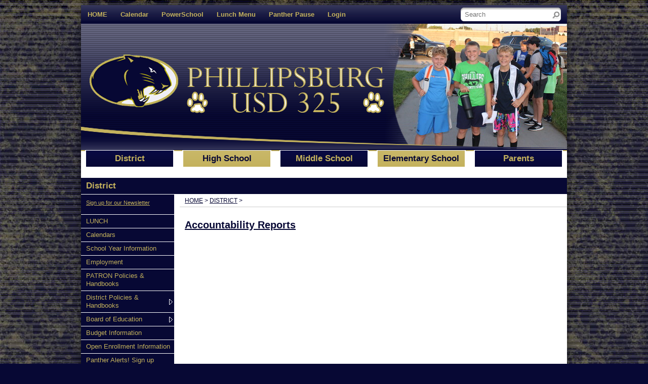

--- FILE ---
content_type: text/html; charset=UTF-8
request_url: https://www.usd325.com/vnews/display.v/ART/5e149da919f8b
body_size: 10009
content:






  
 




<!DOCTYPE html PUBLIC "-//W3C//DTD XHTML 1.0 Transitional//EN" "http://www.w3.org/TR/xhtml1/DTD/xhtml1-transitional.dtd">
<html xmlns="http://www.w3.org/1999/xhtml" xml:lang="en" lang="en">
  <head>
    <title>Phillipsburg USD 325 - Accountability Reports</title>

            <meta http-equiv="Content-Type" content="text/html; charset=utf-8" />
  <meta property="og:type" content="website" /><meta property="og:title" content="Phillipsburg USD 325 - Accountability Reports"/><meta property="og:description" content="     Accountability Reports     
" /><meta property="og:image" content="https://www.usd325.com/opengraph.png?v=180717" />

    <!-- YUI 2.7.0 CSS Reset files -->
    <link rel="stylesheet" type="text/css" href="/css/L9/fonts-min.css" />
    <link rel="stylesheet" type="text/css" href="/css/L9/reset-min.css" />
    <link rel="stylesheet" type="text/css" href="/css/L9/base-min.css" />

    <link rel="stylesheet" type="text/css" media="screen, projection" href="/css/L9/screen/style.css?v=180719" />
    <link rel="stylesheet" type="text/css" media="screen, projection" href="/css/L9/screen/calendarHighlights.css?v=161026" />

          <link rel="stylesheet" type="text/css" media="screen, projection" href="/css/L9/screen/subPage.css?v=200812" />
    
          <link rel="stylesheet" type="text/css" href="/css/L9/screen/spotlight.css" />
          
    <link rel="stylesheet" href="/css/backend/fontawesome/6.5.2-pro/css/all.min.css">
  <link rel="stylesheet" href="/css/backend/fontawesome/6.5.2-pro/css/v4-shims.min.css">
 

      <script src="/javascripts/jquery/jquery-3.7.1.min.js"></script>
            
<script>window.Modernizr || document.write(unescape('%3Cscript src="/javascripts/modernizr/modernizr.touch.js"%3E%3C/script%3E'))</script><script src="/javascripts/jquery/plugins/jquery.cookie.js"></script><script>
;(function($) {
  function redirect() {
    var href = window.location.href;
    href += (href.indexOf('?') === -1) ? '?template=m' : '&template=m';
    window.location = href;
  }

  // Don't switch for bing crawls (otherwise we'll get template=m URLs at top of search results):
  if (navigator.userAgent.indexOf('bingbot') != -1 ||
      navigator.userAgent.indexOf('msnbot') != -1 ||
      navigator.userAgent.indexOf('BingPreview') != -1)
     return false;

  // User chose NOT to use the mobile template, do nothing and leave...
  if ( 1 != 1 )
    return false;

  var winWidth = window.innerWidth || document.documentElement.clientWidth || document.body.clientWidth;
  if (winWidth <= 480) {
    // Assuming any device <= 480px in width is a "mobile" device.
    redirect();
  } else if (winWidth <= 1024 && Modernizr.touch) {
    // Assuming any device <= 1024px in width AND has touch capability is a "mobile" device.
    redirect();
  }

})(jQuery);
</script>
    <script type="text/javascript" src="/javascripts/L9/L9.js"></script>
    <script type="text/javascript" src="/javascripts/jquery/plugins/jquery.nivo.slider.pack.js"></script>
    <script type="text/javascript" src="/javascripts/jquery/plugins/jquery.hoverIntent.minified.js"></script>
    <script type="text/javascript" src="/javascripts/jquery/plugins/jquery.imageRotator.js"></script>
    <script type="text/javascript" src="/javascripts/jquery/plugins/jquery.calendarList.js"></script>

   
  <link rel="stylesheet" type="text/css" media="print" href="/css/L9/print/print.css" />
  <link rel="stylesheet" type="text/css" media="print" href="/css/L9/screen/forms.css?v=160922" />
      <link rel="stylesheet" type="text/css" media="print" href="/css/L9/print/printArticle.css" />
  
  
      <link rel="stylesheet" type="text/css" media="screen, projection" href="/css/L9/screen/vnews/ezEdit.css?v=131213" />
    <script type="text/javascript" src="/javascripts/jquery/plugins/jqModal.js"></script>
        <script type="text/javascript" src="/javascripts/vnews/ezEdit.js?v=151211"></script>
   
   <script src="/javascripts/jquery/plugins/jquery.imagesloaded-3.1.7.min.js"></script>
  
  
  
<script type="text/javascript" src="/javascripts/flash_detect_min.js"></script>

   <script type="text/javascript" src="/javascripts/cstools.js"></script>
   <script type="text/javascript">
var display_private_sections = 0;
var allowed_section_ids = ""
</script>        <script>if (typeof($.cookie) != "function") document.write('<script src="/javascripts/jquery/plugins/jquery.cookie-1.4.1.min.js">\x3C/script>');</script>
<script>
  var _gaq = _gaq || [], tempOStype = "n/a";

      var val = $.cookie('socsapp');
    tempOStype = (val == undefined) ? 'no' : val;

  _gaq.push(
    ['_setCustomVar',1,'siteURL','https://www.usd325.com'],
    ['_setCustomVar',2,'template','L9'],
    ['_setCustomVar',3,'protocol',document.location.protocol],
    ['_setCustomVar',4,'socsApp',tempOStype],
    ['_setAccount', 'UA-36782344-1'],
    ['_trackPageview'],
    ['_deleteCustomVar',1],
    ['_deleteCustomVar',2],
    ['_deleteCustomVar',3],
    ['_deleteCustomVar',4]
    );

  (function() {
    var ga = document.createElement('script'); ga.type = 'text/javascript'; ga.async = true;
    ga.src = ('https:' == document.location.protocol ? 'https://ssl' : 'http://www') + '.google-analytics.com/ga.js';
    var s = document.getElementsByTagName('script')[0]; s.parentNode.insertBefore(ga, s);
  })();

</script>
  
          <link rel="stylesheet" href="/javascripts/widgets/lightGallery/1.6.12/dist/css/lightgallery.min.css"><link rel="stylesheet" href="/javascripts/jquery/plugins/lightGallery-fes.css"><script src="/javascripts/jquery/plugins/lightGallery-fes.js"></script><script src="/javascripts/widgets/lightGallery/1.6.12/modules/lg-thumbnail.min.js"></script><script src="/javascripts/jquery/plugins/lg-autoplay-fes.js"></script><script src="/javascripts/widgets/lightGallery/1.6.12/modules/lg-video.min.js"></script><script src="/javascripts/widgets/lightGallery/1.6.12/modules/lg-fullscreen.min.js"></script><script src="/javascripts/widgets/lightGallery/1.6.12/modules/lg-zoom.min.js"></script><script src="/javascripts/jquery/plugins/jquery.mousewheel-3.1.13.min.js"></script>

  </head>



<!--[if lte IE 6]><body class="ie6 District"><![endif]-->
<!--[if IE 7]><body class="ie7 District"><![endif]-->
<!--[if gte IE 8]><body class="ie8 District"><![endif]-->
<!--[if !IE]>--><body class="District"><!--<![endif]-->

<h4 class="sr-only">Quick Links</h4>
<a class="sr-only sr-only-focusable" href="#mainContent" title="Skips to the main content.">Skip to main content</a>
<a class="sr-only sr-only-focusable" href="#navigation" title="Skips to the main menu.">Skip to navigation</a>

<div id="wrapper">
<!--[if lte IE 6]>
  <div id="upgradeBrowser">
    <p>If you want to experience this site as it was designed, <a href="http://socs.fes.org/vnews/display.v?page=upgrade_browser" target="_blank">click here</a>.</p>
  </div>
<![endif]-->
    <div id="leaderBoard" class="clearfix">
      </div>

  <div id="wrapper2" class="subPage"><div id="wrapper3">
          <div id="header" class="mastheadStyle3">
                 <div id="siteSearchForm"><div id="siteSearchForm2">
  <form method="get" action="/vnews/display.v/search">
   <label for="Fkeywords" accesskey="4" class="sr-only">Search site</label>
   <input type="text" class="textInput" size="15" name="Fkeywords" id="Fkeywords" value="" />
   <input type="image" src="/vimages/L9/searchButton.jpg" alt="Go" id="searchButton" name="submit" />
   <input type="hidden" name="search_type" value="vnews" />
  </form>
 </div></div>

        <div id="vButtons">
    <ul>
                        <li>
            <a href="http://www.usd325.com" title="home" target="_blank">HOME</a>
          </li>
                                <li>
            <a href="/vcalendar/" title="Calendar" target="_blank">Calendar</a>
          </li>
                                <li>
            <a href="https://usd325.powerschool.com/public/home.html" title="PowerSchool" target="_blank">PowerSchool</a>
          </li>
                                <li>
            <a href="/pages/uploaded_files/JANUARY.pdf" title="" target="_blank">Lunch Menu</a>
          </li>
                                <li>
            <a href="https://pantherpause.wixsite.com/pantherpause" title="" target="_blank">Panther Pause</a>
          </li>
                                <li>
            <a href="/vcalendar/?FROMPAGE=Nav_Signin" title="Login" >Login</a>
          </li>
                  </ul>
  </div>

      
  
    
            
  
      
      <div id="masthead">
  
  <h1 id="logo">
    <a id="logoImage" href="/"><img src="/vimages/L9/print_flag.gif" alt="Phillipsburg USD 325 Logo" width="770" height="107" /><span class="sr-only">Phillipsburg USD 325</span></a>
  </h1>
  <div id="imgRotator">
    <img src="/vimages/L9/spacer.gif" alt="" width="370" height="250" />
  </div>

      <div id="imgRotatorMask"></div>
  
  </div>

                                  
      
    <script type="text/javascript">
  (function($){
    $(function() {

              var imgs = [
                      "/pages/image_rotator/blake%20and%20cooper%20.JPG"
            ,                      "/pages/image_rotator/IMG_0517.jpg"
            ,                      "/pages/image_rotator/IMG_0533.jpg"
            ,                      "/pages/image_rotator/IMG_0676.jpg"
            ,                      "/pages/image_rotator/IMG_0523%202.jpg"
            ,                      "/pages/image_rotator/IMG_0919.JPG"
            ,                      "/pages/image_rotator/idance.jpeg"
                              ];
        var links = [
                  ];

        $('#imgRotator').imageRotator({
          images: imgs,
          links: links,
          containerID: 'imgRotator',
          maskID: 'imgRotatorMask',
          pauseTime: 5000,
          animSpeed: 1000,
          sortImages: 0
        });
      
    });
  })(jQuery);
  </script>


    </div>
    <div id="body">
                              






<script type="text/javascript">var _globalNav_IE6test = false;</script>
<!--[if lt IE 7]><script type="text/javascript">_globalNav_IE6test = true;</script><![endif]-->


<h4 class="hiddenNav"><a name="navigation"></a>Main Navigation</h4>
<ul id="mainNav">
              
                                        
        <li class="hOne" >
                      <a href="/vnews/display.v/SEC/District"><span>District</span></a>
          
          <div class="cOne"><ul><li ><a href="/vnews/display.v/SEC/District%7CLUNCH"><em class="sr-only">District - </em><span>LUNCH</span></a></li><li ><a href="/vnews/display.v/SEC/District%7CCalendars"><em class="sr-only">District - </em><span>Calendars</span></a></li><li ><a href="/vnews/display.v/SEC/District%7CSchool%20Year%20Information"><em class="sr-only">District - </em><span>School Year Information</span></a></li><li ><a href="/vnews/display.v/SEC/District%7CEmployment"><em class="sr-only">District - </em><span>Employment</span></a></li><li ><a href="/vnews/display.v/SEC/District%7CPATRON%20Policies%20%26%20Handbooks"><em class="sr-only">District - </em><span>PATRON Policies & Handbooks</span></a></li><li ><a href="/vnews/display.v/SEC/District%7CDistrict%20Policies%20%26%20Handbooks"><em class="sr-only">District - </em><span>District Policies & Handbooks</span></a></li><li ><a href="/vnews/display.v/SEC/District%7CBoard%20of%20Education"><em class="sr-only">District - </em><span>Board of Education</span></a></li><li ><a href="/vnews/display.v/SEC/District%7CBudget%20Information"><em class="sr-only">District - </em><span>Budget Information</span></a></li><li ><a href="/vnews/display.v/SEC/District%7COpen%20Enrollment%20Information"><em class="sr-only">District - </em><span>Open Enrollment Information</span></a></li><li ><a href="/vnews/display.v/SEC/District%7CPanther%20Alerts%21%20Sign%20up"><em class="sr-only">District - </em><span>Panther Alerts! Sign up</span></a></li><li ><a href="/vnews/display.v/SEC/District%7CRequest%20Forms%20for%20Building%20Use"><em class="sr-only">District - </em><span>Request Forms for Building Use</span></a></li></ul></div><div class="bOne"></div>        </li>
                                                                                              
                                        
        <li class="hTwo" >
                      <a href="/vnews/display.v/SEC/High%20School"><span>High School</span></a>
          
          <div class="cTwo"><ul><li ><a href="/vnews/display.v/SEC/High%20School%7CHigh%20School%20Athletic%20Schedule"><em class="sr-only">High School - </em><span>High School Athletic Schedule</span></a></li><li ><a href="https://www.midcontinentleague.org/g5-bin/client.cgi?G5button=7" target="_blank"><em class="sr-only">High School - </em><span>MCL Information</span></a></li><li ><a href="/vnews/display.v/SEC/High%20School%7CSchool%20Supply%20List"><em class="sr-only">High School - </em><span>School Supply List</span></a></li><li ><a href="/vnews/display.v/SEC/High%20School%7CImmunization%20Requirements"><em class="sr-only">High School - </em><span>Immunization Requirements</span></a></li><li ><a href="/vnews/display.v/SEC/High%20School%7CPowerSchool%20for%20Parents"><em class="sr-only">High School - </em><span>PowerSchool for Parents</span></a></li><li ><a href="/vnews/display.v/SEC/High%20School%7CActivities"><em class="sr-only">High School - </em><span>Activities</span></a></li><li ><a href="/vnews/display.v/SEC/High%20School%7CAthletics"><em class="sr-only">High School - </em><span>Athletics</span></a></li><li ><a href="/vnews/display.v/SEC/High%20School%7CInformation"><em class="sr-only">High School - </em><span>Information</span></a></li><li ><a href="/vnews/display.v/SEC/High%20School%7CScholarships"><em class="sr-only">High School - </em><span>Scholarships</span></a></li><li ><a href="/vnews/display.v/SEC/High%20School%7CACT%20Information"><em class="sr-only">High School - </em><span>ACT Information</span></a></li><li ><a href="/vnews/display.v/SEC/High%20School%7CStaff-%20High%20School"><em class="sr-only">High School - </em><span>Staff- High School</span></a></li><li ><a href="/vnews/display.v/SEC/High%20School%7CEmergency%20Safety%20Interventions"><em class="sr-only">High School - </em><span>Emergency Safety Interventions</span></a></li><li ><a href="/vnews/display.v/SEC/High%20School%7CYouth%20Suicide%20Awareness"><em class="sr-only">High School - </em><span>Youth Suicide Awareness</span></a></li><li ><a href="/vnews/display.v/SEC/High%20School%7CCareer%20and%20Technical%20Education%20Data"><em class="sr-only">High School - </em><span>Career and Technical Education Data</span></a></li></ul></div><div class="bTwo"></div>        </li>
                                                                                                                            
                                        
        <li class="hThree" >
                      <a href="/vnews/display.v/SEC/Middle%20School"><span>Middle School</span></a>
          
          <div class="cThree"><ul><li ><a href="/vnews/display.v/SEC/Middle%20School%7CMiddle%20School%20Activity%20Schedule"><em class="sr-only">Middle School - </em><span>Middle School Activity Schedule</span></a></li><li ><a href="/vnews/display.v/SEC/Middle%20School%7CSchool%20Supply%20List"><em class="sr-only">Middle School - </em><span>School Supply List</span></a></li><li ><a href="/vnews/display.v/SEC/Middle%20School%7CImmunization%20Requirements"><em class="sr-only">Middle School - </em><span>Immunization Requirements</span></a></li><li ><a href="/vnews/display.v/SEC/Middle%20School%7CPowerSchool%20for%20Parents"><em class="sr-only">Middle School - </em><span>PowerSchool for Parents</span></a></li><li ><a href="/vnews/display.v/SEC/Middle%20School%7CMiddle%20School%20Newsletters"><em class="sr-only">Middle School - </em><span>Middle School Newsletters</span></a></li><li ><a href="/vnews/display.v/SEC/Middle%20School%7CStaff-%20Middle%20School"><em class="sr-only">Middle School - </em><span>Staff- Middle School</span></a></li><li ><a href="/vnews/display.v/SEC/Middle%20School%7CEmergency%20Safety%20Interventions"><em class="sr-only">Middle School - </em><span>Emergency Safety Interventions</span></a></li><li ><a href="/vnews/display.v/SEC/Middle%20School%7CYouth%20Suicide%20Awareness"><em class="sr-only">Middle School - </em><span>Youth Suicide Awareness</span></a></li></ul></div><div class="bThree"></div>        </li>
                                                                                                    
                                        
        <li class="hFour" >
                      <a href="/vnews/display.v/SEC/Elementary%20School"><span>Elementary School</span></a>
          
          <div class="cFour"><ul><li ><a href="/vnews/display.v/SEC/Elementary%20School%7CSchool%20Supply%20List"><em class="sr-only">Elementary School - </em><span>School Supply List</span></a></li><li ><a href="/vnews/display.v/SEC/Elementary%20School%7CImmunization%20Requirements"><em class="sr-only">Elementary School - </em><span>Immunization Requirements</span></a></li><li ><a href="/vnews/display.v/SEC/Elementary%20School%7CPowerSchool%20for%20Parents"><em class="sr-only">Elementary School - </em><span>PowerSchool for Parents</span></a></li><li ><a href="/vnews/display.v/SEC/Elementary%20School%7CStaff%20-%20Elementary%20School"><em class="sr-only">Elementary School - </em><span>Staff - Elementary School</span></a></li><li ><a href="/vnews/display.v/SEC/Elementary%20School%7CEmergency%20Safety%20Interventions"><em class="sr-only">Elementary School - </em><span>Emergency Safety Interventions</span></a></li><li ><a href="/vnews/display.v/SEC/Elementary%20School%7CYouth%20Suicide%20Awareness"><em class="sr-only">Elementary School - </em><span>Youth Suicide Awareness</span></a></li></ul></div><div class="bFour"></div>        </li>
                                                                                                    
              <li class="hFive">
          <a href="/"><span>Parents</span></a>
          <div class="cFive"><ul>
                                                                                                                    
                  <li >
                    <a href="/vnews/display.v/SEC/Parents-CLICK%20HERE"                                          ><span>Parents-CLICK HERE</span></a>
                  </li>
                                                                                                                                                                                                                                                                                    <script>
;(function() { 'use strict';
  const path = window.location.pathname, page = 'article', activeNav = document.querySelector('li.extra-nav > #currentMainNav');
  let el = null;

  if (activeNav) activeNav.removeAttribute('id');

  if (path.includes('/vparentteacher/')) {
    el = document.querySelector('li.extra-nav > a[href="/vparentteacher/"]');
  } else if (path.includes('/vcalendar/')) {
    el = document.querySelector('li.extra-nav > a[href="/vcalendar/"]');
  } else if (path.includes('/display.v/ContactUs')) {
    el = document.querySelector('li.extra-nav > a[href="/vnews/display.v/ContactUs"]');
  } else if (path.includes('/display.v/StaffDirectory')) {
    el = document.querySelector('li.extra-nav > a[href="/vnews/display.v/StaffDirectory"]');
  } else if (page === 'archive') {
    el = document.querySelector('li.extra-nav > a[href="/vnews/display.v/ARC?submit=search"]');
  } else if (path.includes('/display.v/RMS')) {
    el = document.querySelector('li.extra-nav > a[href="/vnews/display.v/RMS"]');
  }
  if (el) el.setAttribute('id', 'currentMainNav');
})();
</script>
          </ul></div>
          <div class="bFive"></div>
        </li>
                                                      </ul>
<h4 class="hiddenNav"><a href="#top">Top</a></h4>

                                                                                                                    <script type="text/javascript">
      if (!allowed_section_ids || allowed_section_ids.indexOf('53c47e570813d',0) == -1) hideElementHorizontal("snav_53c47e570813d",_globalNav_IE6test);
    </script>
                        
          <div id="topBanner" class="clearfix">
      </div>

        <div id="spContainer" class="clearfix">
          <a name="mainContent" accesskey="2"></a>
                      <p id="spLocation">District</p>
                                <div id="spSideBar">
                


<div id="vlist">

  <form method="post" action="/vnotifier/vlistproc.v">
    <p><a href="/vnews/display.v?page=vlist_signup" aria-label="More info about: Sign up for our Newsletter">Sign up for our Newsletter</a></p>
  </form>
  <ul />

  

  

</div>


              


<h4 class="hiddenNav"><a name="subnavigation"></a>Sub Navigation</h4>
            <ul id="subNav">
                                                                                      
                                                          
                            
              <li
                                                    class="first"
                              >
                <a href="/vnews/display.v/SEC/District%7CLUNCH"                                  ><em class="sr-only">subnav - </em><span>LUNCH</span></a>

                              </li>
                                              
                                                          
                            
              <li
                                                                >
                <a href="/vnews/display.v/SEC/District%7CCalendars"                                  ><em class="sr-only">subnav - </em><span>Calendars</span></a>

                              </li>
                                              
                                                          
                            
              <li
                                                                >
                <a href="/vnews/display.v/SEC/District%7CSchool%20Year%20Information"                                  ><em class="sr-only">subnav - </em><span>School Year Information</span></a>

                              </li>
                                              
                                                          
                            
              <li
                                                                >
                <a href="/vnews/display.v/SEC/District%7CEmployment"                                  ><em class="sr-only">subnav - </em><span>Employment</span></a>

                              </li>
                                              
                                                          
                            
              <li
                                                                >
                <a href="/vnews/display.v/SEC/District%7CPATRON%20Policies%20%26%20Handbooks"                                  ><em class="sr-only">subnav - </em><span>PATRON Policies & Handbooks</span></a>

                              </li>
                                              
                                                          
                                                                          
              <li
                                  class="hasSubs"                              >
                <a href="/vnews/display.v/SEC/District%7CDistrict%20Policies%20%26%20Handbooks"                                  ><em class="sr-only">subnav - </em><span>District Policies & Handbooks</span></a>

                                                                                          <ul class="subs">
                                                                                                              
                      <li class="first">
                        <a href="/vnews/display.v/SEC/District%7CDistrict%20Policies%20%26%20Handbooks%3E%3ELINKS"                                                  ><em class="sr-only">subnav - District Policies & Handbooks - </em>LINKS</a>
                      </li>
                                      </ul>
                              </li>
                                              
                                                          
                                                                          
              <li
                                  class="hasSubs"                              >
                <a href="/vnews/display.v/SEC/District%7CBoard%20of%20Education"                                  ><em class="sr-only">subnav - </em><span>Board of Education</span></a>

                                                                                                                                                                      <ul class="subs">
                                                                                                              
                      <li class="first">
                        <a href="/vnews/display.v/SEC/District%7CBoard%20of%20Education%3E%3EBoard%20Members"                                                  ><em class="sr-only">subnav - Board of Education - </em>Board Members</a>
                      </li>
                                                                                                              
                      <li>
                        <a href="/vnews/display.v/SEC/District%7CBoard%20of%20Education%3E%3EBoard%20Minutes"                                                  ><em class="sr-only">subnav - Board of Education - </em>Board Minutes</a>
                      </li>
                                                                                                              
                      <li>
                        <a href="/vnews/display.v/SEC/District%7CBoard%20of%20Education%3E%3ESuperintendent%20of%20Schools"                                                  ><em class="sr-only">subnav - Board of Education - </em>Superintendent of Schools</a>
                      </li>
                                      </ul>
                              </li>
                                              
                                                          
                            
              <li
                                                                >
                <a href="/vnews/display.v/SEC/District%7CBudget%20Information"                                  ><em class="sr-only">subnav - </em><span>Budget Information</span></a>

                              </li>
                                              
                                                          
                            
              <li
                                                                >
                <a href="/vnews/display.v/SEC/District%7COpen%20Enrollment%20Information"                                  ><em class="sr-only">subnav - </em><span>Open Enrollment Information</span></a>

                              </li>
                                              
                                                          
                            
              <li
                                                                >
                <a href="/vnews/display.v/SEC/District%7CPanther%20Alerts%21%20Sign%20up"                                  ><em class="sr-only">subnav - </em><span>Panther Alerts! Sign up</span></a>

                              </li>
                                              
                                                          
                                                                          
              <li
                                  class="hasSubs"                              >
                <a href="/vnews/display.v/SEC/District%7CRequest%20Forms%20for%20Building%20Use"                                  ><em class="sr-only">subnav - </em><span>Request Forms for Building Use</span></a>

                                                                                                                                <ul class="subs">
                                                                                                              
                      <li class="first">
                        <a href="/vnews/display.v/SEC/District%7CRequest%20Forms%20for%20Building%20Use%3E%3EKitchen%20Request"                                                  ><em class="sr-only">subnav - Request Forms for Building Use - </em>Kitchen Request</a>
                      </li>
                                                                                                              
                      <li>
                        <a href="/vnews/display.v/SEC/District%7CRequest%20Forms%20for%20Building%20Use%3E%3ESchool%20Building/Gym%20Request"                                                  ><em class="sr-only">subnav - Request Forms for Building Use - </em>School Building/Gym Request</a>
                      </li>
                                      </ul>
                              </li>
                                                                                                                                                                                                                                                                                                                                                                                                                                                                                                                                                                                                                                                                                                                                                                                                                                                                                                                                                                                                                                                                                                                                                                                                                                                                                                                                                                                                                                                                                                                                                                                                                                                                                                                                                                                                                                                                                                                                                                                  </ul>
                                                                                                                                          <h4 class="hiddenNav"><a href="#top">Top</a></h4>

                                                          
  

 <div class="leftBox" id="sectionArticles">
 <h4>Headlines</h4>
 <div class="leftBoxTop">
  <div class="leftBoxBottom">
 <ul>
         <li><a href="/vnews/display.v/ART/68711547a9d6d">No Cell Phones / No Nicotine, Tobacco, or Vaping & New Part-Time Student Policy for Seniors </a></li>
            <li><a href="/vnews/display.v/ART/64f1f9639043f">Curriculum & Standards</a></li>
            <li><a href="/vnews/display.v/ART/62e7d7b0db769">WALL OF HONOR</a></li>
            <li><a href="/vnews/display.v/ART/53c01413b7afe">Mission</a></li>
      </ul>
    <div class="clearing">&nbsp;</div>
  </div>
 </div>
</div><!-- /leftBox -->
<!-- end sectionArticles -->

            </div>
                    <div id="spContent">
             



  <h3 id="sectionName">

  
      
 
<a href="/">Home</a> &gt;
      <a href="/vnews/display.v/SEC/District"><span class="sr-only">breadcrumbs: </span>District</a> &gt;
  </h3>

<div id="mainContent"><div id="mainContentBox">
  <div id="eipWrap">
  <div id="eipContent" style="display:none;">
    <p>
      <label for="eipHeadline">Headline:</label>
      <input type="text" value="" id="eipHeadline" name="eipHeadline" />
    </p>
    <p>
      <label for="eipTagline">Tagline:</label>
      <input type="text" value="" id="eipTagline" name="eipTagline" />
    </p>
    <p>
      <label for="eipByline">Byline:</label>
      <input type="text" value="" id="eipByline" name="eipByline" />
    </p>
        <p id=eipDisplayAs name=eipDisplayAs style="display:none;">
       <label for="eipDisplayAs">Display:</label>
       <label for="eipStaffPageDisplay1" class="sr-only">Website Navigation</label>
       <label for="eipStaffPageDisplay2" class="sr-only">As Staff Page Only</label>
       <input type="radio" value="site" name="eipStaffPageDisplay" id="eipStaffPageDisplay1" /> Website Navigation &nbsp;
       <input type="radio" value="staff" name="eipStaffPageDisplay" id="eipStaffPageDisplay2" /> As Staff Page Only
    </p>
    <p id=eipTemplateP name=eipTemplateP style="display:none;">
      <label for="eipTemplate">Template:</label>
      <select id="eipTemplate" name="eipTemplate">
        <option value="">No Staff Template</option>
        <option value="staff_pages_default">Default Staff Template: Notebook_Blue</option>
      </select>
      <label for="eipSetDefaultTemplate" class="sr-only">Set as Default Template</label>
      <input type="checkbox" id="eipSetDefaultTemplate"> Set as Default Template
      <a style="text-decoration: underline;" class="help" href="#" onclick='javascript:$(".csTipSP").toggle();$(".csTipSP").css({top:($(this).position().top - 160) + "px"});return false;'><span class="csHelpIcon"> </span><span class="sr-only">Help</span></a>
    </p>
    <div id="eipCSTipSP" name="eipCSTipSP" class="csTipSP">&nbsp;</div>
<script>
(function($) { 'use strict';
   $(function() {
  $('#eipCSTipSP').html("<p>You may have a different template design for each article you add.<br>By checking this box all articles will use this template design.</p><strong class=\"close\" onclick='javascript:$(\".csTipSP\").toggle();return false;' style=\"cursor:pointer;float:right;\">Close</strong>");




  if (socsSignedIn && (socsUserAccessFeatures || socsUserAccessNotifier)) {
    var FeaturesShareLabel = '';
    if (socsUserAccessFeatures) {
      $('#featureArticleGroup').show();
      FeaturesShareLabel += 'Feature';
        if (socsUserAccessNotifier) FeaturesShareLabel += ' & ';
    }
    if (socsUserAccessNotifier) {
      $('#shareNotifierGroup').show();
      FeaturesShareLabel += 'Share';
    }
    FeaturesShareLabel += ' Now';
    $('#FeaturesShareLabel').text(FeaturesShareLabel);
    $('#FeaturesSharePanel').show();
  }


  });
})(jQuery);
</script>
    <div class="actionButtons elsession-buttons">
      <input type="button" id="eipSubmit" value="Submit Article" />
      <input type="button" id="eipCancel" value="Cancel" />
      <input type="button" id="eipPreview" value="Preview Article" />
    </div>
    <div id="HTMLEditor" style="display:none;">
      <p>HTML Editor:</p>
      <label for="eipHTMLArtText" class="sr-only">HTML Editor:</label>
      <textarea id="eipHTMLArtText" name="eipHTMLArtText" rows="25" cols="80"></textarea>
    </div>
    <div id="sessionTimer" style="text-align:right;padding:5px;">
      Your session will expire in <span id="sessionTime">0</span><span id="sessionMinutes"> minutes</span>.
      <input type="button" id="sessionRenew" value="Renew Session" />
    </div>
    <div id="java-editor"></div>
    <div class="js-editor" style="display:none;">
      <label for="js-editor" class="sr-only">Editor:</label>
      <textarea id="js-editor"></textarea>
      <input type="hidden" id="template" name="template" value="L9" />
      <input type="hidden" id="articleText" name="articleText" value="" />
    </div>
    <div id="FeaturesSharePanel" class="panel panel-default" style="display:none">
      <div class="panel-heading">
        <h3 id="FeaturesShareLabel" class="panel-title">Feature & Share</h3>
      </div>
      <div class="panel-body">
        <div id="featureArticleGroup" class="form-group" style="display:none">
          <div class="checkbox">
            <label for="featureArticle"><input id="featureArticle" name="featureArticle" type="checkbox" value="1">Feature on Homepage</label>
          </div>
        </div>
        <div id="shareNotifierGroup" class="form-group" style="display:none">
          <div class="checkbox">
            <label for="shareNotifier"><input id="shareNotifier" name="shareNotifier" type="checkbox" value="1">Share via Notifier</label>
          </div>
        </div>
      </div>     </div>       <div class="actionButtons elsession-buttons">
      <input type="button" id="eipSubmit2" value="Submit Article" />
      <input type="button" id="eipCancel2" value="Cancel" />
      <input type="button" id="eipPreview2" value="Preview Article" />
    </div>
  </div>

    <div id="teacherPages" style="display:none;">
    <label for="teacherPageArticle" class="sr-only">TP Article</label>
    <div id="tpa"><select name="teacherPageArticle" id="teacherPageArticle"></select></div>
    <label for="teacherPageTemplate" class="sr-only">TP Template</label>
    <div id="tpt"><select name="teacherPageTemplate" id="teacherPageTemplate"></select></div>
    <label for="tpTemplates" class="sr-only">TP Templates</label>
    <div id="tpTpl"><select name="tpTemplates" id="tpTemplates"></select></div>
  </div>

    <div id="ajaxLoadingEIP" class="jqmWindow">
    <div class="jqmWindow1">
      <p class="centered">Working...</p>
      <p class="centered"><img src="//socshelp.socs.net/images/ajax_bar_loader.gif" alt="Ajax Loading Image" /></p>
    </div>
  </div>
  <div id="ajaxDialog" class="jqmWindow">
    <div class="jqmWindow1">
      <p>&nbsp;</p>
      <div class="centered">
        <input class="jqmClose" type="button" value="OK" />
      </div>
    </div>
  </div>

    <form method="post" action="/vnews/editor.v?TARGET=preview" name="previewForm" target="preview" id="ed_preview">
    <input type="hidden" name="article_id" />
    <input type="hidden" name="artHeadline" />
    <input type="hidden" name="artTagline" />
    <input type="hidden" name="artByline" />
    <input type="hidden" name="artText" />
    <input type="hidden" name="artRelatedURLs" />
    <input type="hidden" name="artSection" />
    <input type="hidden" name="artPublishDate" />
    <input type="hidden" name="numimages" />
    <input type="hidden" name="image_1_on" />
    <input type="hidden" name="image_2_on" />
    <input type="hidden" name="image_3_on" />
    <input type="hidden" name="vfeedback" />
    <input type="hidden" name="cssFile" />
    <input type="hidden" name="ezeDesign" />
  </form>

  <input type="hidden" id="article_id" name="article_id" value="5e149da919f8b" />
  <input type="hidden" id="artSection" name="artSection" value="District" />
  <input type="hidden" id="artEditor" name="artEditor" value="jweinman" />
  <input type="hidden" id="numimages" name="numimages" value="0" />
  <input type="hidden" id="artRelatedURLs" name="artRelatedURLs" value="" />
  <input type="hidden" id="artPublishDate" name="artPublishDate" value="" />
  <input type="hidden" id="artEndDate" name="artEndDate" value="-1" />
  <input type="hidden" id="image_1_on" name="image_1_on" value="" />
  <input type="hidden" id="image_2_on" name="image_2_on" value="" />
  <input type="hidden" id="image_3_on" name="image_3_on" value="" />
      <input type="hidden" id="image_1" name="image_1" value="">
  
      <input type="hidden" id="image_2" name="image_2" value="">
  
      <input type="hidden" id="image_3" name="image_3" value="">
    <input type="hidden" id="ezeDesign" name="ezeDesign" value="" />
  <input type="hidden" id="staffpagesDefault" name="staffpagesDefault" value="Notebook_Blue" />
  <input type="hidden" id="artStaffPageFlag" name="artStaffPageFlag" value="false" />
</div>


 <div id="articleBody">
        
  <h1 id="artHead" class="hidden">Accountability Reports</h1>

     
  <div id="bylineDateBox">
        </div><!-- /bylineDateBox -->

    
    <p><span style="font-size:20px;"><u><strong><a href="https://datacentral.ksde.org/accountability.aspx" target="_blank">Accountability Reports</a></strong></u></span></p>


    
  
       
     </div><!-- /articleBody -->
</div></div><!-- /mainContent -->

<script type="text/javascript">
(function($){
  $(function() {
    $('#byline a').click(function() {
      var x = window.open(this.href, 'byLine', 'width=650,height=510,scrollbars=1,resizable=1');
      x.focus();
      return false;
    });

    // Wait until all of the images in the grid are done loading
    $('.ig-thumbnails').imagesLoaded(function() {
      $('.ig-thumbnails').each(function() {
        var $this = $(this), height = 0;

        // Get the height of the tallest image in the gallery
        $this.find('img').each(function() {
          if ($(this).height() > height) height = $(this).height();
        });

        // Use that to set the height and max-height of the image contaner and image, respectively.
        $this.find('.thumbnail-inner').css('height', height).end().find('img').css('max-height', height);

        // Get the combined height of credits and captions
        height = 0;
        $this.find('.ig-show-captions-content').each(function() {
          var $this = $(this), x = 0;
          x = $this.find('.ig-credit').outerHeight() + $this.find('.ig-caption').outerHeight();
          if (x > height) height = x;
        });

        // Cap the height at 100px
        if (height > 100) height = 100;

        if (height == 0) {
          // If there are no captions/credits - hide the checkbox
          $this.find('> .checkbox').addClass('hidden');
        } else {
          // Set the height when the checkbox is clicked (checkbox acts as a toggle on the height).
          $this.find('.ig-show-captions').on('click', function() {
            var $this = $(this);
            if ($this.is(':checked')) {
              $this.closest('.ig-thumbnails').find('.ig-show-captions-content').css('height', height + 4);
            } else {
              $this.closest('.ig-thumbnails').find('.ig-show-captions-content').css('height', 0);
            }
          });
        }

      });
    });

  });
})(jQuery);
</script>



                                  </div>
        </div>
          </div>
    <div id="footer">
                                            <div id="google_translate_element" class="hidden-print"></div><script>function googleTranslateElementInit() {const defaultLanguages = "sq,ar,hy,bs,yue,zh-HK,zh-CN,zh-TW,hr,cs,da,nl,tl,fi,fr,fr-CA,de,el,haw,iw,hi,hu,id,ga,it,ja,ko,no,pl,pt,pt-PT,pa,pa-Arab,ro,sr,sk,sl,so,es,su,sv,th,tr,uk,vi,yi";new google.translate.TranslateElement({pageLanguage: 'en',includedLanguages: defaultLanguages,layout: google.translate.TranslateElement.InlineLayout.SIMPLE/*layout: google.translate.TranslateElement.InlineLayout.VERTICAL*/}, 'google_translate_element');googleAddMissingLabels();}function googleAddMissingLabels() {/**/if ($('#goog-gt-votingForm input').length && $('#goog-gt-votingForm label').length === 0) {const $googleForm = $('#goog-gt-votingForm');let html = '';$googleForm.find('input').each(function() {const id = $(this).prop('id');/**/if ($googleForm.find('label[for="' + id + '"]').length === 0) html += `<label for="${ id }">${ id }</label>`;/**/if ( ! $(this).attr('title')) $(this).attr('title', 'a non-empty title attribute for input ' + id);});if (html) $googleForm.append(html);}}</script><script src="/javascripts/sri_google_translate.js?cb=googleTranslateElementInit"></script>
      <div id="schoolAddress"><p class="addressLine"><span class="first">Phillipsburg USD 325</span><span>240 S. 7th Street</span><span class="last">Phillipsburg, KS &nbsp;67661</span></p><p class="addressLine"><span class="first">PH: 785-543-5281</span><span class="last">Fax: 785-543-2271</span></p></div>
            <p id="copyRight">
  <span>&copy; 2026 Phillipsburg USD 325</span>
  <span><a href="https://www.filamentservices.org/accessibilitystatement/" target="_blank" accesskey="0">Accessibility</a></span>
  <span><a href="https://www.filamentservices.org/privacypolicy/" target="_blank">Privacy Pledge</a></span>
   
  <span><a class="mobileSite" title="Switch to the mobile template" href="/?template=m">Mobile</a></span>
  <span class="last"><a href="https://www.filamentservices.org/websites/" target="_blank" title="SOCS-Simplified Online Communication System  (socs03)"><img 
    src="//socshelp.socs.net/sharedimages/socs_banner.png" alt="SOCS-Simplified Online Communication System  (socs03)" /></a>
  </span>
</p>
<p style="text-align: center;"><a href="https://www.filamentservices.org/usda/" target="_blank">This institution is an equal opportunity provider.</a></p>

<script type="text/javascript">var socsSignedIn = 0;</script><script type="text/javascript">
  (function($){
    $(function() {
      if (socsSignedIn) {
        $('<span class="first"><a href="/vcalendar/?FROMPAGE=Nav_Signout" title="Logged in as ' + socsUserFullName + '">Logout<\/a><\/span>').prependTo('#copyRight');
      } else {
        $('<span class="first"><a href="/vcalendar/?FROMPAGE=Nav_Signin">Login<\/a><\/span>').prependTo('#copyRight');
      }
    });
  })(jQuery);
</script>
<script type="text/javascript">
  ;(function($) {
    var href = window.location.href;
    if (href.indexOf('?') === -1) {
      href += '?template=m';
    } else {
      href += '&template=m';
    }
    $('#copyRight .mobileSite').attr('href', href).click(function() {
      // Reset the session cookie to redirect to mobile.
      $.cookie('socs_MobileSwitch', 'y', { path: '/' });
    });
  })(jQuery);
</script>
        <div id="bottomBanner" class="clearfix">
      </div>

    </div>
  </div></div>
</div>

<p class="hiddenNav"><a href="#top">Back To Top</a></p>

<div id="installFolder" class="hidden hide">usd325.socs.net</div><script>;(function($) { 'use strict';var hostname = document.location.hostname, installFolder = $.trim($('#installFolder').text()), socsPage = 'article';
  function commonChecks() {

    // If something bad happened with the install folder session variable
    if (installFolder.length === 0) return false;

    // If the hostname ends with "socs.net" or "fes.org" - no updating needed
    if (hostname.match(/socs\.net$/) !== null || hostname.match(/fes\.org$/) !== null) return false;

    return true;
  }

  function updateStaffLinks() {

    if ( ! commonChecks()) return false;

    if (hostname != installFolder) {
      $('a[href*="email-friend.v?TARGET=staff"]').each(function() {
        $(this).attr('href', '//' + installFolder + $(this).attr('href'));
      });
    }
  }

  function updateURL() {
    var updatedHref = '';

    if ( ! commonChecks()) return false;

    // If the hostname in the page's URL does not match the install folder - update the URL and reload the page
    if (hostname != installFolder) {
      updatedHref = location.href.replace(hostname, installFolder);
      location.href = updatedHref;
    }
  }

  $(function() {

    // Is a formmail form in the page that includes Google's reCAPTCHA?  If so, reload the page with an updated URL if necessary
    if ($('form[action$="/formmail/formmail.php"] .g-recaptcha').length) updateURL();

    // If on the "Sign Up" page for public users, reload the page with an updated URL if necessary
    if (socsPage === 'register_form' && $('form button.g-recaptcha').length) updateURL();

    // Staff Page section page email links
    if ($('a[href*="email-friend.v?TARGET=staff"]').length) updateStaffLinks();

  });
})(jQuery);
</script>


<script>
;(function($) { "use strict";
  $(".lightGallery").lightGallery({
    selector: "a",
    getCaptionFromTitleOrAlt: false,
    autoplayFirstVideo: false
  });
})(jQuery);
</script>

 </body>
</html>




--- FILE ---
content_type: text/css
request_url: https://www.usd325.com/css/L9/screen/style.css?v=180719
body_size: 3976
content:
/* Resets & overrides ------------------------------------------------------ */
html { background: none; }

/* Firefox has an unfortunate habit of showing the right scrollbar when a page is long and hiding
   it when the page doesn't reach below the fold, thus creating an undesireable "jump".
   This "fixes" the jump by keeping the scroll bar displayed at all times. */
html { overflow-y: scroll; }

/* Links & type ------------------------------------------------------------ */
body {
  background-color: #070834; /* DELETE THIS ENTIRE LINE IF USING A BACKGROUND IMAGE */
  background: #070834 url(/vimages/L9/mainBodyBG.jpg) repeat-x; /* DELETE THIS ENTIRE LINE IF NOT USING A BACKGROUND IMAGE */

  font-family: Arial, Helvetica, Verdana, sans-serif;

  /* Override base-min.css */
  margin: 10px 0;
}

.touch body { min-width: 980px; }

a:link, a:visited {
  color: #070834;
  text-decoration: none;
}

a:hover, a:active, a:focus {
  color: #000;
  text-decoration: underline;
}

/* Main layout ------------------------------------------------------------- */
#wrapper {
  margin: 0 auto;
  width: 992px; /* Background image width */
}

#wrapper3 {
  -webkit-box-shadow: 0 0 15px rgba(0,0,0,.5);
          box-shadow: 0 0 15px rgba(0,0,0,.5);
  margin: 0 auto;
  position: relative;
  width: 960px;
}

/* header --------------------------------------------------------------------- */
#header {
  background: transparent url(/vimages/L9/header.jpg) no-repeat;
  height: 350px; /* header.jpg (100) + masthead.jpg (250) = 350px */
}

#header.mastheadStyle2 {
  height: 100px; /* Subtract the height of the masthead */
}

#header.mastheadStyle3 {
  background: transparent url(/vimages/L9/header_small.jpg) no-repeat;
  height: 287px; /* masthead.jpg (250) + vbutton height (37) = 287px */
}

/* logo ----------------------------------------------------------------------- */
#logo {
  display: block;
  height: 235px;
  left: 2px;
  margin: 0;
  overflow: hidden;
  position: absolute;
  text-indent: -9999px;
  top: 1px;
  width: 542px;
}

#logoImage {
  display: block;
  height: 100%;
  width: 100%;
}

/* siteSearchForm ------------------------------------------------------------- */
#siteSearchForm {
  left: 738px;
  position: absolute;
  top: 22px;
}

#header.mastheadStyle3 #siteSearchForm {
  left: 750px;
  top: 5px;
}

#siteSearchForm2 {
  background: transparent url(/vimages/L9/searchbox.png) no-repeat;
  height: 27px;
  padding: 5px 0 0 6px;
  width: 198px;
}


#siteSearchForm .textInput {
  border: 0;
  float: left;
  outline: none;
  width: 171px;
}

#siteSearchForm #searchButton {
  padding: 3px 0 0;
}

/* vbuttons ------------------------------------------------------------------- */
#vButtons {
  font-weight: bold;
  height: 31px;
  overflow: hidden;
  position: absolute;
  right: 0;
  top: 69px;
  width: 800px;
}

#header.mastheadStyle3 #vButtons {
  left: 0;
  right: auto; /* undo initial rule above */
  top: 0;
  width: 750px;
}

#vButtons ul {
  float: right;
  height: 31px;
  margin: 0;
  padding: 0;
}

#header.mastheadStyle3 #vButtons ul {
  float: left;
  height: 37px;
}

#vButtons li {
  display: inline;
  float: right;
  height: 31px;
  line-height: 31px;
  margin: 0;
  padding: 0;
}

#header.mastheadStyle3 #vButtons li {
  float: left;
  height: 37px;
  line-height: 37px;
}

#vButtons a {
  display: block;
  margin: 0 8px;
  padding: 0 5px;
  text-decoration: none;
  white-space: nowrap;
}

#vButtons a:link, #vButtons a:visited {
  color: #c4b25d;
}

#vButtons a:hover {
  color: #fff;
}

#vButtons:hover {
  background: transparent url(/vimages/L9/vbuttonBar.png) scroll right top;
  height: auto;
  overflow: visible;
  z-index: 3; /* "Popup" menu needs to be on top of the masthead below */
}

#header.mastheadStyle3 #vButtons:hover {
  background: #000 url(/vimages/L9/header_small.jpg) scroll left top;
}

#vButtons:hover ul, #header.mastheadStyle3 #vButtons:hover ul {
  height: auto;
}

/* masthead ------------------------------------------------------------------- */
#masthead, #mastheads {
  height: 250px;
  left: 0;
  position: absolute;
  top: 100px;
  width: 960px;
}

#masthead {
  background: transparent url(/vimages/L9/masthead.jpg) no-repeat;
}

#header.mastheadStyle3 #masthead {
  background: transparent url(/vimages/L9/masthead.png) no-repeat;
  top: 37px; /* vbutton height */
}

#mastheads {
  background-color: #c4b25d;
  overflow: hidden;
}

#mastheads ul {
  margin: 0;
  padding: 0;
}

#mastheads ul li {
  float: left;
  list-style-type: none;
}

#mastheads img {
  height: 250px;
  width: 960px;
}

#mastheads .nivo-slice, #mastheads .nivo-box {
  display: block;
  position: absolute;
  height: 100%;
}

.nivo-imageLink {
  border: 0;
  height: 100%;
  left: 0;
  position: absolute;
  top: 0;
  width: 100%;
  z-index: 6;
}

/* Image Rotator -------------------------------------------------------------- */
#imgRotator {
  background-color: #c4b25d;
  float: right;
  height: 250px;
  position: relative;
  width: 370px;
}

#imgRotator img {
  height: 250px;
  left: 0;
  position: absolute;
  top: 0;
}

#imgRotatorMask {
  background: transparent url(/vimages/L9/mastheadMask.png) no-repeat;
  float: right;
  height: 250px;
  position: absolute;
  right: 0;
  top: 0;
  width: 370px;
  z-index: 2;
}

/* body ----------------------------------------------------------------------- */
#body {
  background-color: #fff;
}

/* Main Horizontal Navigation ------------------------------------------------- */
#mainNav {
  float: left;
  list-style: none;
  margin: -30px 0 0;
  padding: 0;
  position: relative;
  z-index: 1;
}
/* BEGIN TOP-LEVEL BUCKET ACCESSIBILITY FIX */
#mainNav > li {
  background-color: #000;
}
#mainNav > li:nth-child(even) {
  background-color: #fff;
}
#mainNav > li > a {
  background: #090a43;
  background: -moz-linear-gradient(top, #090a43 0%, #070834 100%);
  background: -webkit-linear-gradient(top, #090a43 0%,#070834 100%);
  background: linear-gradient(to bottom, #090a43 0%,#070834 100%);
  filter: progid:DXImageTransform.Microsoft.gradient( startColorstr='#090a43', endColorstr='#070834',GradientType=0 );
  border: 2px solid #fff;
  border-top: 1px solid #fff;
  border-bottom: 1px solid #fff;
  width: 172px;
}
#mainNav > li:nth-child(even) > a {
  background: #c9b869;
  background: -moz-linear-gradient(top, #c9b869 0%, #c4b25d 100%);
  background: -webkit-linear-gradient(top, #c9b869 0%,#c4b25d 100%);
  background: linear-gradient(to bottom, #c9b869 0%,#c4b25d 100%);
  filter: progid:DXImageTransform.Microsoft.gradient( startColorstr='#c9b869', endColorstr='#c4b25d',GradientType=0 );
}
/* END TOP-LEVEL BUCKET ACCESSIBILITY FIX */

.subPage #mainNav, .subPage #mainNav.noSectionImages {
  background: transparent url(/vimages/L9/subPageMainNavBG.png) no-repeat;
  margin: 0 0 10px;
}

#mainNav.noSectionImages {
  background: transparent url(/vimages/L9/subPageMainNavBG.png) no-repeat;
  margin: 0;
}

#mainNav li {
  display: inline;
  float: left;
  height: 30px;
  line-height: 30px;
  margin: 0 8px;
  padding: 0;
  text-align: center;
  width: 176px;
}

.subPage #mainNav li, #mainNav.noSectionImages li {
  height: 32px;
  line-height: 32px;
}

#mainNav a {
  color: #fff;
  display: block;
  font-size: 17px;
  font-weight: bold;
  text-decoration: none;
}

/* This will color the section headings on buckets 1,3,5 */
#mainNav li.hOne a, #mainNav li.hThree a, #mainNav li.hFive a {
  color: #c4b25d;
}

/* This will color the section headings on buckets 2,4 */
#mainNav li.hTwo a, #mainNav li.hFour a {
  color: #070834;
}

/* "Bucket" menu */
#mainNav div {
  border-left: 2px solid #c4b25d;
  border-right: 2px solid #c4b25d;
  margin: 0;
  overflow: hidden;

  /* DROP-DOWN: Control the height of the drop-down menu (height & min-height) */
  height: 0px;
  min-height: 0px;
}

.subPage #mainNav div {
  height: 0;
  min-height: 0;
}

#mainNav li:hover div {
  height: auto;
  overflow: visible;
}

#mainNav div.cOne,#mainNav div.cThree,#mainNav div.cFive {
  background-color: #070834;
}

#mainNav div.cTwo,#mainNav div.cFour {
  background-color: #c4b25d;
}

#mainNav div.bOne,#mainNav div.bThree,#mainNav div.bFive,
#mainNav div.bTwo,#mainNav div.bFour,
#mainNav div.downArrow {
  border: none;
  
  /* DROP-DOWN: If the '#mainNav div' height is set to zero, do the same here (height & min-height) */
  height: 15px;     /* Image height */
  min-height: 15px; /* Image height */

  overflow: visible;
}

#mainNav div.downArrow {
  background: transparent url(/vimages/L9/downArrow.gif) no-repeat center 2px;
}
#mainNav li:hover div.downArrow {
  background-image: none;
}

.subPage #mainNav div.bOne,.subPage #mainNav div.bThree,.subPage #mainNav div.bFive,
.subPage #mainNav div.bTwo,.subPage #mainNav div.bFour,
.subPage #mainNav div.downArrow {
  border-top: none;
  height: 0;
  min-height: 0;
}

#mainNav div.bOne,#mainNav div.bThree,#mainNav div.bFive {
  background: transparent url(/vimages/L9/roundedBottom01.png) no-repeat;
}

#mainNav div.bTwo,#mainNav div.bFour {
  background: transparent url(/vimages/L9/roundedBottom02.png) no-repeat;
}

#mainNav li:hover div.bOne,#mainNav li:hover div.bTwo,#mainNav li:hover div.bThree,#mainNav li:hover div.bFour,#mainNav li:hover div.bFive {
  height: 15px;
}

#mainNav ul {
  margin: 0;
  padding: 5px 0 0;
}

#mainNav ul li {
  display: block;
  float: none;
  height: auto;
  line-height: normal;
  margin: 0;
  padding: 0;
  text-align: left;
  width: 100%;
}

.subPage #mainNav ul li, #mainNav.noSectionImages ul li {
  height: auto;
  line-height: normal;
}

#mainNav ul a {
  font-size: inherit;
  font-weight: normal;
  padding: 3px 7px;
}

#mainNav div.cOne a:hover,#mainNav div.cThree a:hover,#mainNav div.cFive a:hover {
  background-color: #c4b25d;
  color: #070834;
}

#mainNav div.cOne a#currentMainNav,#mainNav div.cThree a#currentMainNav,#mainNav div.cFive a#currentMainNav {
  background-color: #c4b25d; /*#004c9c;*/
  cursor: default;
  color: #070834;
}

#mainNav div.cTwo a:hover,#mainNav div.cFour a:hover {
  background-color: #070834;
  color: #c4b25d;
}

#mainNav div.cTwo a#currentMainNav,#mainNav div.cFour a#currentMainNav {
  background-color: #070834; /*#3d3326;*/
  cursor: default;
  color: #c4b25d;
}

/* vbanner -------------------------------------------------------------------- */
#leaderBoard, #topBanner, #bottomBanner {
  text-align: center;
}

#leaderBoard table, #topBanner table, #bottomBanner table {
  /* This will cause the table to be centered in Mozilla and Opera */
  margin-left: auto;
  margin-right: auto;
  padding-bottom: .5em;
}

#leaderBoard object, #leaderBoard iframe,
#topBanner object, #topBanner iframe,
#bottomBanner object, #bottomBanner iframe {
  display: block;
  margin: 0 auto;
}

#leaderBoard {
  margin: 0 auto 10px;
  width: 960px;
}

#topBanner, #bottomBanner {
  clear: left;
  margin-bottom: 1em;
}

/* footer --------------------------------------------------------------------- */
#footer {
  background-color: #fff;
  clear: left;
  overflow: hidden; /* float containment */
}

/* Translation (in footer) ---------------------------------------------------- */
#google_translate_element {
  background-color: #070834;
  float: left;
  padding: 17px 0 16px;
  text-align: center;
  width: 184px;
}
#google_translate_element a {
  color: #000 !important;
}

/* School Address (in footer) ------------------------------------------------- */
#schoolAddress {
  border-top: 1px solid #CCC;
  border-bottom: 1px solid #CCC;
  color: #070834;
  font-size: 15px;
  font-weight: bold;
  height: 55px;
  line-height: 27px;
  margin: 0 0 0 195px;
  text-align: center;
}

#schoolAddress .addressLine {
  margin: 0;
}

#schoolAddress span {
  background: transparent url(/vimages/L9/bullet.jpg) no-repeat scroll left center;
  padding: 0 15px 0 22px;
}

#schoolAddress span.first {
  background: none;
  padding-left: 0;
}

#schoolAddress span.last {
  padding-right: 0;
}

/* Copyright & SOCS Links (in footer) ----------------------------------------- */
#copyRight {
  line-height: 34px;
  text-align: center;
}

#copyRight span {
  border-left: 1px solid #000;
  padding: 0 10px;
}

#copyRight span.first {
  border-left: none;
  padding-left: 0;
}

#copyRight span.last {
  padding-right: 0;
}

#copyRight img {
  vertical-align: middle;
}

/* Misc ----------------------------------------------------------------------- */
.hidden, .hiddenNav {
  display: none;
}

.clearing {
  clear: both;
  height: 0;
}

#upgradeBrowser {
  background-color: #600;
  border: 2px solid #000;
  font-size: 18px;
  margin: 0 auto 10px;
  padding: 10px 5px 5px;
  text-align: center;
}

#upgradeBrowser p {
  color: #fff;
  margin: 0 0 5px;
}

#upgradeBrowser a:link, #upgradeBrowser a:visited, #upgradeBrowser a:hover {
  color: #f15d5d;
}

.clearfix:after {
  visibility: hidden;
  display: block;
  font-size: 0;
  content: " ";
  clear: both;
  height: 0;
}

/* Hide only visually, but have it available for screenreaders: h5bp.com/v */
.visuallyhidden {
  border: 0;
  clip: rect(0 0 0 0);
  height: 1px;
  margin: -1px;
  overflow: hidden;
  padding: 0;
  position: absolute;
  width: 1px;

  /* Accessibility Contrast Errors Fix */
  background-color: #fff !important;
  color: #333 !important;
}

/* Extends the .visuallyhidden class to allow the element to be focusable when navigated to via the keyboard: h5bp.com/p */
.visuallyhidden.focusable:active, .visuallyhidden.focusable:focus { clip: auto; height: auto; margin: 0; overflow: visible; position: static; width: auto; }


/* vnotifier  ----------------------------------------------- */

.notifierList {
  margin: 0;
  padding: 0;
  overflow: hidden;
}

.notifierList .listWrapper {
    /* min-height: 4em; */
    overflow: hidden;
    height: 0;
    -webkit-transition: height .5s .5s;
    transition: height .5s .5s;
}

.notifierList .listWrapper th {
  vertical-align: top;
}

.notifierList ul {
  list-style: none;
  margin: 0;
  padding: 0;
}

.notifierList li {
  padding-bottom: 0.25em;
}

.notifierList table {
  border: none;
  margin: 0;
  table-layout: fixed;
  width: 100%;
}

.notifierList th {
  border-right: 1px solid /*#ddd*/;
  padding: 0 0.5em 0 0;
  text-align: right;
  width: 2em;
}

.notifierList td {
  padding: 0 0 0 0.5em;
  text-align: left;
  word-wrap: break-word;
  vertical-align: middle;
}

.notifierList select {
  height: 2.5em;
  width: 100%;
  margin: .25em 0;
  background: none; /* height doesn't take effect without a background... */
}

.notifierItem table {
  width: 100%;
}

.notifierItem caption {
  background-color: #5e5e5e;
  color: #fff;
  text-align: left;
  padding: 0.5em;
  font-weight: bold;
}

.notifierItem th {
  text-align: right;
}


/* end vnotifier */

/* Misc ----------------------------------------------------------------------- */
.sr-only {
  /* ACCESSIBILITY NOTE ===========================================================================
     To fix accessibility "contrast" errors related to any "sr-only" elements, force the
     background and foreground colors to black on white.

     The "sr-only" class is for screen readers only and lifted from Bootstrap.
  */
  background-color: #fff !important;
  color: #333 !important;

  position: absolute;
  width: 1px;
  height: 1px;
  padding: 0;
  margin: -1px;
  overflow: hidden;
  clip: rect(0, 0, 0, 0);
  border: 0;
}
.sr-only-focusable:active,
.sr-only-focusable:focus {
  position: static;
  width: auto;
  height: auto;
  margin: 0;
  overflow: visible;
  clip: auto;
}

/* App Store Links ------------------------------------------------------------ */
.app-store {
  padding: 1em;
  text-align: center;
}

.app-store .app-store-heading {
  font-size: 16px;
  line-height: 1.2;
  margin: 0 0 0.5em;
}

.app-store .app-store-links a {
  display: inline-block;
  text-decoration: none;
}

.app-store .app-store-links a + a {
  margin-left: 1em;
}

.app-store .app-store-links img {
  max-width: 100%;
  height: auto;
}



--- FILE ---
content_type: text/css
request_url: https://www.usd325.com/css/L9/screen/calendarHighlights.css?v=161026
body_size: 1365
content:
@import "./vcalendar/calendarShared.css?v=140815";

/* Calendar Vertical Scrolling List ------------------------------------------- */
#calendarList.frontPage {
  background: transparent url(/vimages/L9/chBG.jpg) no-repeat;
  clear: right;
  float: right;
  margin: 0 0 10px 15px;
  padding: 8px 10px;
  width: 284px; /* 284 + (10 * 2) = 304 */
}

#calendarList.subPage {
  background-color: #fff;
  padding: 0 0 10px;
}

#calendarList h2 {
  color: #070834;
  font-size: 24px;
  margin: 0 0 .5em;
  text-align: center;
}

#calendarList.subPage h3 {
  background-color: #000;
  color: #fff;
  margin: 0;
  padding: .5em 0;
  text-align: center;
}

#calendarList.frontPage ul.eventList {
  list-style: none;
  margin: 0;
  padding: 0;
}

#calendarList.subPage ul.eventList {
  list-style: none;
  margin: 0;
  padding: 8px 4px;
}

#calendarList ul.eventList a {
  color: #000;
}

#calendarList ul.eventList li {
  background-color: #fff;
  border: 1px solid #ccc;
  -webkit-border-radius: 3px;
          border-radius: 3px;
  list-style: none;
  margin: 0 0 10px;
  padding: 8px 10px;
}

#calendarList.subPage ul.eventList li {
  padding: 5px;
}

#calendarList .listWrapper {
  height: 100%;
  overflow: hidden;
}

#calendarList .eventList .eventDate {
  border-bottom: 1px solid #ccc;
  font-size: 116%;
  font-weight: bold;
  margin: 0 0 0.5em;
  padding: 0 0 0.25em;
}

#calendarList.subPage .eventList .eventDate {
  font-size: 100%;
}

#calendarList .eventList .evDay {
  display: block;
  float: left;
  width: 80px;
}

#calendarList.subPage .eventList .evDay {
  width: 55px;
}

#calendarList .eventList p {
  color: #000;
  margin: 0 0 0.25em;
  padding: 0;
  text-align: left;
}

#calendarList .eventList p.eventTime {
  float: left;
  width: 75px;
}

#calendarList.subPage .eventList p.eventTime {
  font-size: 90%;
  width: 50px;
}

#calendarList .eventList p.eventTitle {
  font-weight: bold;
}

#calendarList .eventList p.eventTitle, #calendarList .eventList p.eventLocation {
  margin-left: 80px;
}

#calendarList.subPage .eventList p.eventTitle, #calendarList.subPage .eventList p.eventLocation {
  font-size: 90%;
  margin-left: 55px;
}

#calendarList p {
  margin: 1em 0;
  text-align: center;
}

/* Calendar Month ------------------------------------------------------------- */
#calendarMonth {
  background: transparent url(/vimages/L9/chBG.jpg) no-repeat;
  float: right;
  margin: 0 0 10px 15px;
  padding: 8px 10px;
  position: relative;
  width: 284px; /* 284 + (10 * 2) = 304 */
}

#calendarMonth h2 {
  color: #000;
  font-size: 24px;
  margin: 0 0 .5em;
  text-align: center;
}

#calendarMonth table {
  width: 100%;
}

#calendarMonth caption {
  background-color: #000;
  color: #fff;
  font-size: 123.1%; /* 16px */
  font-weight: bold;
  margin: 0;
  padding: 9px 5px;
}

#calendarMonth th {
  background-color: #c4b25d;
  border: 1px solid #000;
  border-right: 0;
  color: #000;
}

#calendarMonth td {
  background-color: #fff;
  border-left: 1px solid #000;
  border-bottom: 1px solid #000;
  color: #000;
  font-weight: bold;
  text-align: center;
}

#calendarMonth th.last, #calendarMonth td.last {
  border-right: 1px solid #000;
}

#calendarMonth td.notInMonth {
  background-color: #eee;
  color: #666;
}

#calendarMonth td.event {
  color: #ad1b1b;
}

#calendarMonth td a {
  display: block;
}

#calendarMonth .event a:link, #calendarMonth .event a:visited, #calendarMonth .event a:hover {
  color: #ad1b1b;
  text-decoration: none;
}

#calendarMonth p {
  font-size: 85%; /* 11px */
  font-weight: bold;
  text-align: center;
}

#calendarMonth p a {
  color: #000;
}

#calendarMonth .eventBalloon {
  left: -999em;
  position: absolute;
  width: 250px;
  z-index: 3;
}

#calendarMonth .eventBalloon div {
  background-color: #fff;
  border: 2px solid #111;
  -webkit-border-radius: 3px 0 3px 3px;
          border-radius: 3px 0 3px 3px;
  -webkit-box-shadow: 3px 3px 5px rgba(0,0,0,0.5);
          box-shadow: 3px 3px 5px rgba(0,0,0,0.5);
  padding: 8px 12px;
  text-align: left;
}

#calendarMonth .eventBalloon.rounded div {
  -webkit-border-radius: 3px;
          border-radius: 3px;
}

#calendarMonth .eventBalloon p {
  font-size: 100%;
}

#calendarMonth .eventBalloon ul {
  list-style: none;
  margin: 0;
  padding: 0;
}

#calendarMonth .eventBalloon li {
  list-style: none;
  margin: 0 0 1em;
  padding: 0;
}

#calendarMonth .eventBalloon a {
  display: inline;
  font-weight: normal;
}

#calendarMonth .eventBalloon p a {
  font-weight: bold;
}

#calendarMonth .event .eventBalloon a:link, #calendarMonth .event .eventBalloon a:visited {
  color: #000;
}

#calendarMonth .event .eventBalloon a:hover {
  color: #666;
  text-decoration: underline;
}

/* Calendar Week -------------------------------------------------------------- */
#calendarWeek {
  background-color: #fff;
  border-top: 1px solid #999;
  padding: 8px 10px;
}

#calendarWeek p.hd {
  font-weight: bold;
  float: left;
  margin: 0;
  padding: 0 0 7px 7px;
}

#calendarWeek a.hd {
  color: #000;
  font-size: 93%;
  float: right;
}

#calendarWeek table {
  clear: both;
  font-size: 93%;
  margin: 0;
  width: 100%;
}

#calendarWeek thead {
  background-color: #070834;
  color: #fff;
  line-height: 22px;
}

#calendarWeek th {
  border-right: 2px solid #c4b25d;
  border-bottom: 2px solid #c4b25d;
  font-weight: bold;
  padding: 0 0 0 8px;
  text-align: left;
}

/* IE needs */
#calendarWeek th span {
  float: left;
}

#calendarWeek th a:link, #calendarWeek th a:visited, #calendarWeek th a:link {
  float: left; /* IE needs */
  color: #fff;
}

#calendarWeek th.last, #calendarWeek td.last {
  border-right: 0;
}

#calendarWeek th span.date {
  background-color: #c4b25d;
  float: right;
  padding: 0 8px;
  color: #000;
}

#calendarWeek td {
  background-color: #fff;
  border-right: 2px solid #c4b25d;
  padding: .5em;
  vertical-align: top;
  width: 14%;
}

#calendarWeek td div {
  height: 100px;
  overflow: hidden;
}

#calendarWeek td ul {
  list-style: none;
  margin: 0;
  padding: 0;
}

#calendarWeek td li {
  margin: 0;
  padding: 0;
}

#calendarWeek td a {
  display: block;
  padding-bottom: 1em;
}

#calendarWeek .more td {
  padding: 0 5px 3px 0;
  text-align: right;
}

#calendarWeek .more td a {
  color: #000;
  padding: 0;
}



--- FILE ---
content_type: text/css
request_url: https://www.usd325.com/css/L9/screen/subPage.css?v=200812
body_size: 4970
content:
@import "forms.css";
@import "vpoll/poll.css";

/* Layout components ---------------------------------------------------------- */
#spContainer {
  background: transparent url(/vimages/L9/subPageContainerBG.jpg) repeat-y;
  border-bottom: 1px solid #fff;
  clear: left;
  min-height: 300px;
  width: 960px;
}

#spLocation {
  background-color: #070834;
  border-bottom: 1px solid #fff;
  color: #c4b25d;
  font-size: 17px;
  font-weight: bold;
  height: 32px;
  line-height: 32px;
  margin: 0;
  padding: 0 0 0 10px;
}

#spSideBar {
  float: left;
  width: 184px;
}

#spContent {
  margin-left: 195px;
}

/* Vertical menu -------------------------------------------------------------- */
#subNav {
  margin: 0;
  padding: 0;
}

#subNav li {
  background-color: #070834;
  border-bottom: 1px solid #fff;
  list-style: none;
  margin: 0;
  padding: 0;
}

#subNav li a {
  display: block;
  padding: 5px 5px 5px 10px;
  text-decoration: none;
}

#subNav li a:link, #subNav li a:visited, #subNav li a:hover {
  color: #c4b25d;
}

#subNav li.hasSubs a {
  background: transparent url(/vimages/L9/navArrows.gif) no-repeat right center;
  padding-right: 13px; /* navArrows.gif width */
}

#subNav li:hover {
  background-color: #04077f;
  position: relative;
  z-index: 2;
}

#subNav a#current2ndLevel, #subNav a#current3rdLevel {
  background-color: #04077f; /*#5BB4E5;*/
  cursor: default;
}

/* Flyout menu ---------------------------------------------------------------- */
#subNav ul {
  background-color: #070734;
  border: 1px solid #fff;
  border-bottom: none;
  display: none;
  left: 100%;
  margin: 0;
  padding: 0;
  position: absolute;
  top: -1px;
  z-index: 2;
}

#subNav li:hover ul {
  display: block;
}

#subNav ul li {
  border-bottom: 1px solid #fff;
  display: inline;
  float: left;
  width: 185px;
} 

/* reset */
#subNav li.hasSubs li a {
  background: none;
  padding-right: 5px;
}

/* Content -------------------------------------------------------------------- */
#sectionName a { /* siteimprove - "Link identified only by color" (1.4.1 Use of Color) */
  text-decoration: underline;
}

#spContainer #sectionName {
  border-bottom: 1px solid #CCC;
  color: #070734;
  font-size: 12px;
  font-weight: normal;
  margin: 0;
  padding: 5px 5px 5px 10px;
  text-transform: uppercase;
}

#mainContent {
  padding: 10px;
  overflow: hidden; /* float containment */
}

#mainContent div.photoViewer {margin: 0 auto; text-align: center;}
#mainContent ul#breadcrumbs {border-bottom: 1px solid #000; list-style-type: none; margin: 0 0 10px 0; padding: 0 0 3px 8px;}
#mainContent ul#breadcrumbs li {display: inline; margin: 0 15px 0 0;}
#mainContent ul#breadcrumbs a {font-weight: bold; text-decoration: none;}
#mainContent div.photoViewer img {border: 2px solid #000;}
#mainContent div.photoViewer img.hovered {border: 2px solid #aaa;}

/* Section page - featured article -------------------------------------------- */
#sectionFeat {
  border-bottom: 1px solid #070734;
  padding-bottom: 1em;
  overflow: hidden; /* float containment */
}

#sectionFeatImgBox {
  -webkit-border-radius: 3px;
          border-radius: 3px;
  border: 1px solid #666;
  float: right;
  margin: 0 6px 5px 10px;
  padding: 1em;
}

#sectionFeatImgBox #sectionFeatImg {
  margin: 0;
}

#sectionFeatImgBox img {
  border: 1px solid #000;
}

#sectionFeatCutline {
  font-size: .85em;
}

#sectionFeatCutline .photocredit {
  text-align: right;
  margin: 0 0 .25em;
}

#sectionFeatHead {
  font-size: 1.5em;
  margin: 0;
}

#sectionFeatTag {
  font-weight: normal;
  font-size: 1.2em;
  font-style: italic;
  margin: 0;
}

#sectionFeatByline {
  font-size: .8em;
  margin: 0;
}

#sectionFeatAbs {
  margin: .5em 0;
}

#sectionFeatAbs a {
  font-weight: bold;
  white-space: nowrap;
}

/* Section page - otherArt ---------------------------------------------------- */
.otherArtHead {
  font-size: 1.2em;
  margin: .75em 0 0 0;
}

.otherArtTag {
  font-size: 1em;
  font-style: italic;
  font-weight: normal;
}

.otherArtByline {
  font-size: .85em;
  margin-top: 0;
}

.otherArtAbs {
  margin-top: .5em;
}

.otherArtAbs a {
  font-weight: bold;
  white-space: nowrap;
}

/* Articles ------------------------------------------------------------------- */
#articleBody a { /* siteimprove - "Link identified only by color" (1.4.1 Use of Color) */
  text-decoration: underline;
}

#articleBody {
  /* Float this container so that #relatedSites and #feedbackBox can be "cleared"
     without "clearing" the #left or #right divs used to frame the middle. */
  float: left;

  /* Need this to get the articleBody DIV to expand the full width of the middle column. */
  width: 100%;
}

.inverseFloat .storyImage1,
.inverseFloat .storyImage3,
.inverseFloat div.breakoutLeft,
.inverseFloat div.tableLeft,
.inverseFloat .floatLeft {
  float: left;
  margin: 0 .75em .75em 0;
}

.inverseFloat .storyImage2,
.inverseFloat div.breakoutRight,
.inverseFloat div.tableRight,
.inverseFloat .floatRight {
  float: right;
  margin: .75em 0 .75em .75em;
}

.inverseFloat .storyImage3 {
  margin-top: .75em;
}

.storyImage1, .storyImage3 {
  -webkit-border-radius: 3px;
          border-radius: 3px;
  border: 1px solid #CCC;
  float: right;
  margin: 0 0 .75em .75em;
  padding: .75em;
}

.storyImage2 {
  -webkit-border-radius: 3px;
          border-radius: 3px;
  border: 1px solid #CCC;
  float: left;
  margin: .75em .75em .75em 0;
  padding: .75em;
}

.storyImage3 {
  margin-top: .75em;
}

.imageBox {
  margin: 0 0 .25em;
  position: relative;
}

.imageBox img {
  border: 1px solid #000;
}

.imageBox a span {
  background: transparent url(/vimages/backend/shared/gallry_overlay.png) no-repeat;
  height: 21px;
  width: 25px;
  position: absolute;
  right: 0px;
  bottom: 0px;
}

.cutline {
  font-size: .85em;
}

.photocredit {
  font-size: .95em; /* .85em; */
  margin: 0 0 .25em;
  text-align: right;
}

#artHead {
  font-size: 1.4em;
  margin: 0;
}

#artTag {
  font-size: 1.1em;
  font-style: italic;
  margin-top: 0;
}

#bylineDateBox {
  margin: 1em 0;
}

#bylineDateBox p {
  margin: 0;
}

/* relatedSites --------------------------------------------------------------- */
#relatedSites {
  border-bottom: 1px solid #CCC;
  clear: both;
}

#relatedSites h3 {
  border-bottom: 1px solid #CCC;
  font-size: 1em;
  margin: 0;
}

#relatedSites ul {
  margin: .5em 0;
  padding: 0 0 0 1.2em;
}

#relatedSites p {
  margin: 0 0 .5em;
}

/* Headlines (left column) ---------------------------------------------------- */
#sectionArticles ul {
/*  list-style-type: none;*/
  margin: 0;
  padding: 0;
}

#sectionArticles li {
  list-style: none;
  margin: .5em 0 1em;
  padding: 0;
}

#sectionArticles a {
  color: #fff;
/*  text-decoration: underline;*/
}

/* Feedback ------------------------------------------------------------------- */
#feedbackBox {
  clear: both;
  overflow: hidden;
  padding: 2.5em 0 1em 0;
  width: 100%;
}

#feedbackBox h3 {
  background: #070734 url(/vimages/L9/icon_feedback.gif) no-repeat scroll 5px 7px;
  color: #fff;
  font-size: 1em;
  margin: 0;
  padding: .3em 0 .3em 23px;
}

#feedbackBox table {
  font-size: .9em;
  margin-bottom: 0;
  width: 100%;
}

#feedbackBox th {
  background-color: #070734;
}

#feedbackBox tr.rowA td {
  background-color: #ddd;
}

#feedbackBox tr.rowB td {
  background-color: #fff;
}

#feedbackBox th, #feedbackBox td {
  border: 0;
  color: #000;
}

#feedbackBox th {
  white-space: nowrap;
}

#feedbackBox th#postedBy {
  width: 15%;
}

#feedbackBox td {
  vertical-align: top;
}

#feedbackBox td span {
  display: none;
}

#feedbackBox p {
  background-color: #070734;
  color: #fff;
  font-size: .9em;
  margin: 0;
  padding: .5em;
}

#feedbackBox a {
  font-weight: bold;
}

#feedbackBox p a:link, #feedbackBox p a:visited {
  color: #fff;
  text-decoration: none;
}

#feedbackBox p a:hover {
  color: #fff;
  text-decoration: underline;
}

#feedbackBox .backgroundError {
  background-color: #d4e1ee;
}

#feedbackBox .formItems label {
  display: block;
  float: left;
  text-align: right;
  width: 170px;
}

#feedbackBox p.formItems span {
  display: block;
  margin-left: 180px;
}

#feedbackBox p.formItems span label {
  display: inline;
  float: none;
  margin: 0;
  padding: 0;
  width: auto;
}

#feedbackBox .formItems input, #feedbackBox .formItems textarea {
  width: 95%;
}

#feedbackBox #fbYes, #feedbackBox #fbNo {
  width: auto;
}

#feedbackBox .formItems span.spacer {
  clear: both;
  display: block;
  height: 1px;
  overflow: hidden;
}

#feedbackBox .formButtons {
  text-align: center;
}

#feedbackBox noscript {
  color: #fff;
  font-weight: bold;
}

/* Archives ------------------------------------------------------------------- */
.articleList h3 { /* Headline */
  font-size: 1.2em;
  margin: 1.5em 0 0;
}

.articleList h4 { /* Tagline */
  font-size: .95em;
  font-style: italic;
  font-weight: normal;
  margin: 0 0 .3em;
}

.articleList .bylineDate {
  font-size: .8em;
}

.articleList .articleAbs {
  margin: .3em 0;
}

#browseMonthResults {
  margin: 0;
  padding: 0;
}

#browseMonthResults li {
  list-style-type: none;
  margin: .5em 0;
}

.pageTitle {
  margin: 1em 0 0;
}

/* vList Signup --------------------------------------------------------------- */
#vlist {
  background-color: #070734;
  border-bottom: 1px solid #fff;
  color: #c4b25d;
  font-size: .85em;
  padding: 10px;
}

#vlist a:link, #vlist a:visited, #vlist a:hover {
  color: #c4b25d;
  text-decoration: underline;
}

#vlist p {
  margin: 0 0 .5em;
}

#vlist #email {
  width: 83%;
}

#vlist input {
  vertical-align: middle;
}

#vlist ul {
  margin: 0;
  padding: 0;
}

#vlist li {
  display: inline;
  line-height: 18px;
  padding-right: 10px;
}

/* E-mail Article/News Update ------------------------------------------------- */
#emailArticle, #emailWrapper {
  background-color: #070734;
  color: #fff;
  margin: 0;
  padding: 1em;
}

#emailArticle input, #emailArticle textarea {
  width: 250px;
}

#emailArticle .formButtons input {
  width: auto; /* Reset the width of the button */
}

#emailWrapper h4 {
  margin-bottom: 1em;
}

#emailWrapper form .formButtons {
  margin-bottom: 0;
}

/* Article Page - Image Gallery Thumbnail Grid -------------------------------- */
.ig-thumbnails {
  clear: both;
  margin: 1.5em 0 1em;
}

.ig-thumbnails *, .ig-thumbnails *:after, .ig-thumbnails *:before {
  -webkit-box-sizing: border-box;
     -moz-box-sizing: border-box;
          box-sizing: border-box;
}

.ig-thumbnails .checkbox {
  min-height: 20px;
  padding-left: 20px;
}

.ig-thumbnails .checkbox label {
  display: block;
  margin-bottom: 5px;
}

.ig-thumbnails .checkbox input[type="checkbox"] {
  cursor: pointer;
  float: left;
  line-height: normal;
  margin: 2px 0 0 -20px;
  margin-top: 1px \9;
  width: auto;
}

.ig-thumbnails .thumbnail-wrap {
  float: left;
  padding-left: 1.0526315789473684%;
  width: 24.21052631578947%; /* 4 column grid */
}

.ig-thumbnails .thumbnail {
  background-color: #fff;
  border: 1px solid #aaa;
  -webkit-border-radius: 4px;
          border-radius: 4px;
  display: block;
  line-height: 1.42857143;
  margin-bottom: 10px;
  padding: 4px;
}

.ig-thumbnails .thumbnail-wrap:first-child, .ig-thumbnails .thumbnail-wrap:nth-child(4n+1) {
  padding-left: 0; /* Remove the left padding for all thumbnails in the 1st column */
}

.ig-thumbnails .thumbnail-inner {
  height: 180px; /* Thumbnails are created to be 180x180 */
  margin-bottom: 3px;
  -webkit-transition: .5s height ease;
     -moz-transition: .5s height ease;
      -ms-transition: .5s height ease;
       -o-transition: .5s height ease;
          transition: .5s height ease;
}

.ig-thumbnails img {
  border: 0;
  display: block;
  margin: 0 auto;
  max-height: 180px;
  max-width: 100%;
  height: auto;
  vertical-align: middle;
  width: auto\9;
}

.ig-thumbnails .ig-show-captions-content {
  font-size: 12px;
  height: 0;
  line-height: 16px;
  overflow: auto;
  padding: 0 5px;
  -webkit-transition: .5s height ease;
     -moz-transition: .5s height ease;
      -ms-transition: .5s height ease;
       -o-transition: .5s height ease;
          transition: .5s height ease;
}

.ig-thumbnails .ig-credit {
  float: right;
  margin: 0 0 3px;
}

.ig-thumbnails .ig-caption {
  margin: 0;
}

.ig-thumbnails .ig-show-captions-content p + p {
  border-top: 1px solid #ccc;
  clear: right;
  padding-top: 3px;
}

#articleOptions {
  clear: both;
  float: left;
  margin: 1em 0;
  width: 100%;
}

#articleOptions #iconEmailArt {
  display: inline-block;
  position: absolute;
  transition: margin .3s ease;
}

#articleOptions #iconEmailArt:hover,
#articleOptions #iconEmailArt:focus {
  margin-top: -5px;
}

/* AddThis widget - make room on the left for the "Email a friend" icon */
#atstbx {
  margin-left: 37px;
}

/* Login/Register/Profile Form */
#loginform {
  padding-top: 1em;
}

#signIn {
  border-right: 1px solid #000;
  float: left;
  width: 50%;
}

#signIn1 {
  /* Need a container set to 100% width so that enclosed <input> fields (#EmailAddress, #Password)
     can be defined with a "liquid" width (93%) instead of fixed width (110px). */
  width: 100%;
}

#signIn h4, #signUp h4 {
  font-size: 1.1em;
  margin: 0 0 .5em;
}

#signIn p {
  padding: 0 .5em 0 0;
}

#signIn p.formItems input {
  margin: 0;
  padding: 0;
}

#signInDesc, #signUpDesc {
  margin-top: 0;
}

#signUp {
  margin: 0 0 0 50%;
  padding: 0 0 0 1em;
}

#signIn #Password, #signIn #EmailAddress {
  width: 93%;
}

/* Register Form -------------------------------------------------------------- */
#registerForm h3 {
  font-size: 1.1em;
}

#registerForm #EmailAddress,
#registerForm #ConfirmEmailAddress,
#registerForm #Password,
#registerForm #ConfirmPassword,
#registerForm #FirstName,
#registerForm #LastName {
  width: 95%;
}

/* Contact Us & Staff Directory ----------------------------------------------- */
.contact-us .breadcrumb,
.staff-directory .breadcrumb {
  border-bottom: 1px solid #ccc;
  font-size: 12px;
  list-style: none;
  margin: 0;
  padding: 5px 5px 5px 10px;
  text-transform: uppercase;
}

.contact-us .breadcrumb a,
.contact-us .breadcrumb > li:first-child .fa,
.staff-directory .breadcrumb a,
.staff-directory .breadcrumb > li:first-child .fa {
  text-decoration: underline;
}

.contact-us .breadcrumb > li,
.staff-directory .breadcrumb > li {
  display: inline-block;
}

.contact-us .breadcrumb > li + li:before,
.staff-directory .breadcrumb > li + li:before {
  content: ">";
  padding: 0 5px;
}

.contact-us .breadcrumb > li:first-child .fa-home:before,
.staff-directory .breadcrumb > li:first-child .fa-home:before {
  content: "Home";
  font-family: arial,helvetica,clean,sans-serif;
  font-weight: normal;
}

/* Contact Us ----------------------------------------------------------------- */
.contact-us .list-group {
  margin: 10px 0 20px;
  padding: 0 10px;
}

.contact-us .list-group-item {
  color: #000;
  position: relative;
  padding: 10px 15px;
  margin-bottom: 0;
  background-color: #fff;
  border-bottom: 1px solid #ddd;

  display: flex;
  align-items: center;
  justify-content: space-between;
}

.contact-us a.list-group-item:hover, .contact-us a.list-group-item:focus {
  background-color: #f5f5f5;
  color: #000;
  text-decoration: none;
}

.contact-us .list-group-item-title {
  font-size: 18px;
  margin: 10px 0;
  padding-right: .5em;
}

.contact-us-item .list-group-item.contact-map {
  display: block;
  padding: 0 0 10px;
}

.contact-us-item .embed-responsive {
  position: relative;
  display: block;
  height: 0;
  padding: 0 0 56.25%;
  overflow: hidden;
}

.contact-us-item .embed-responsive iframe {
  position: absolute;
  top: 0;
  left: 0;
  bottom: 0;
  height: 100%;
  width: 100%;
  border: 0;
}

.contact-us-item #map {
  height: 420px;
  width: 100%;
}

.contact-us-item .contact-group {
  background-color: #333;
  color: #fff;
}

.contact-us-item .media-left, .contact-us-item .media-body {
  display: table-cell;
  vertical-align: top;
}

.contact-us-item .media-left {
  padding-right: 15px;
}

.contact-us-item .media-body {
  width: 10000px;
}

.contact-us-item .media-heading {
  font-size: 18px;
  margin-top: 0;
  margin-bottom: 5px;
}

.contact-us-item .media-heading-alone {
  margin-top: 5px;
}

.contact-us-item .media-body a {
  word-break: break-all;
}

/* Staff Directory ------------------------------------------------------------ */
.staff-directory * {
  -webkit-box-sizing: border-box;
          box-sizing: border-box;
}

.staff-directory {
  padding-right: 1em;
}

/* Person Search / Select Staff Directory / Filter By ----- */
.staff-directory .form-group,
.staff-directory .filter-wrapper {
  margin: 1em 0;
  position: relative;
}

.staff-directory .form-group label,
.staff-directory .filter-wrapper label {
  display: inline-block;
  max-width: 100%;
  margin-bottom: 5px;
  font-weight: bold;
}

.staff-directory .filter-wrapper label {
  display: block;
}

.staff-directory .filter-wrapper label + label {
  margin-left: 1em;
}

.staff-directory .filter-wrapper .radio-inline {
  display: inline-block;
  margin-bottom: 0;
  font-weight: normal;
  cursor: pointer;
}

.staff-directory .form-group .form-control {
  display: block;
  width: 100%;
}

.staff-directory .form-group-search input[type="search"] {
  padding-right: 35px; /* Make room for X (cancel/reset) */
}

.staff-directory .form-group-search input[type="search"]::-webkit-search-cancel-button,
.staff-directory .form-group-search input[type="search"]::-webkit-search-decoration {
  -webkit-appearance: none;
}

/* Remove IE "clear field" X button */
.staff-directory .form-group-search input[type="search"]::-ms-clear {
  display: none;
}

.staff-directory .staff-directory-search-cancel {
  position: absolute;
  top: 21px;
  right: 0;
  bottom: 0;
  width: 30px;

  color: #333;
  display: none;
  font-size: 1.25em;
  padding-top: 2px;
  text-align: center;
}

.staff-directory .staff-directory-search-cancel.show {
  display: block;
}

.staff-directory .staff-directory-search-cancel:hover,
.staff-directory .staff-directory-search-cancel:focus {
  color: #333;
}

/* ListNav ------------------------------------------------ */
.staff-directory .listNav, .staff-directory .ln-letters {
  overflow: hidden;
}

.staff-directory .ln-letters {
  margin: 0 0 1em;
  display: table;
  width: 100%;
}

.staff-directory .ln-letters a {
  background: #ccc;
  border-right: 1px solid #fff;
  color: #000;
  display: table-cell;
  padding: 10px 0;
  position: relative;
  text-align: center;
  text-decoration: none;
  width: 1%;
}

.staff-directory .ln-letters a:hover,
.staff-directory .ln-letters a:focus,
.staff-directory .ln-letters a.ln-selected {
  background-color: #333;
  color: #fff;
}

.staff-directory .ln-letters a:last-child {
  border-right: none;
}

.staff-directory .listNavHide {
  display: none !important;
}

/* Grid of people thumbnails ------------------------------ */
.staff-directory .staff-directory-people {
  display: -webkit-box;
  display: -ms-flexbox;
  display: flex;
  -ms-flex-wrap: wrap;
  flex-wrap: wrap;
  margin: 0 -10px 1em;
  padding: 0;
}

.staff-directory .staff-directory-people .col-xs-12 {
  display: -webkit-box;
  display: -ms-flexbox;
  display: flex;
  -webkit-box-orient: vertical;
  -webkit-box-direction: normal;
  -ms-flex-direction: column;
  flex-direction: column;

  position: relative;
  min-height: 1px;
  padding-left: 10px;
  padding-right: 10px;
  width: 33.33333333%;
}

.staff-directory .staff-directory-people .thumbnail,
.staff-directory .staff-directory-people .caption {
  display: -webkit-box;
  display: -ms-flexbox;
  display: flex;
  -webkit-box-orient: vertical;
  -webkit-box-direction: normal;
  -ms-flex-direction: column;
  flex-direction: column;
  -webkit-box-flex: 1;
  -ms-flex: 1 0 auto;
  flex: 1 0 auto;
}

.staff-directory .staff-directory-people .thumbnail {
  padding: 0;
  margin-bottom: 20px;
  line-height: 1.42857143;
  background-color: #fff;
  border: 1px solid #ccc;
  border-radius: 4px;
  -webkit-transition: border .2s ease-in-out;
  transition: border .2s ease-in-out;
}

.staff-directory .staff-directory-people .caption {
  background-color: transparent;
  position: static;
  font-size: 16px;
  padding: .5em;
}

.staff-directory .staff-directory-people .caption span {
  margin-left: .5em;
  word-break: break-all;
}

.staff-directory .staff-directory-people .caption div + div {
  margin-top: .25em;
}

/* Top of thumbnail (user icon/photo, name, title) -------- */
.staff-directory .media {
  background-color: #ddd;
  margin: 0;
  padding: .5em;
  zoom: 1;
  overflow: hidden;
}

.staff-directory .media-left,
.staff-directory .media-body {
  display: table-cell;
  vertical-align: top;
}

.staff-directory .media-icon,
.staff-directory .media-photo {
  border-radius: 50%;
  box-shadow: 0 0 6px rgba(0,0,0,.5);
}

.staff-directory .media-icon {
  background-color: #333;
  color: #fff;
  padding: 1em 1.15em;
}

.staff-directory .staff-directory-people-md .media-icon {
  padding: 1.1em 1.25em;
}
.staff-directory .staff-directory-people-md .media-icon .fas {
  font-size: 5em;
}

.staff-directory .staff-directory-people-lg .media-icon {
  padding: 1.25em 1.5em;
}
.staff-directory .staff-directory-people-lg .media-icon .fas {
  font-size: 6.5em;
}

.staff-directory .media-photo {
  background-position: center center;
  background-repeat: no-repeat;
  background-size: cover;
  height: 70px;
  width: 70px;
}

.staff-directory .staff-directory-people-md .media-photo {
  height: 100px;
  width: 100px;
}

.staff-directory .staff-directory-people-lg .media-photo {
  height: 125px;
  width: 125px;
}

.staff-directory .media-body {
  padding-left: .5em;
  vertical-align: middle;
  width: 10000px;
}

.staff-directory .media-heading,
.staff-directory .media-person-title {
  font-size: 18px;
  margin: 5px 0;
  font-weight: 500;
  line-height: 1.1;
}

.staff-directory .media-person-title {
  font-size: 14px;
}

/* Search/Selected Directory hidden class ----------------- */
.staff-directory .hide-search,
.staff-directory .hide-selected-directory {
  display: none !important;
}

/* L-SOCSAPP - Update script appending... */
.storyImage-video {
  max-width: 182px;
}

.imageBox img,
.storyImage-video video {
  border: 1px solid #000;
  display: block;
  max-width: calc(100% - 2px);
  height: auto;
}

.ig-thumbnails a[data-poster] {
  display: block;
  position: relative;
}

.ig-thumbnails .video-play-button {
  position: absolute;
  top: 0;
  left: 0;
  width: 100%;
  height: 100%;
  opacity: .5;
  display: flex;
  justify-content: center;
  align-items: center;
}


--- FILE ---
content_type: text/css
request_url: https://www.usd325.com/css/L9/screen/spotlight.css
body_size: 4105
content:
:root {
  --scroll-padding-top: 0;
  --spotlight-primary-color: #070834;
  --spotlight-primary-color-light: #252652;
  --spotlight-primary-color-dark: #000015;
  --spotlight-primary-contrast-color: #fff;
}

.container-spotlight,
.spotlight-dp-wrapper {
  --spotlight-name-color: var(--spotlight-primary-color);
}

/* Detail Page - Stacked (dp1) ---------------------------- */
.spotlight-dp-container.spotlight-dp1 {
  --spotlight-item-bg: #fff;
  --spotlight-item-border: 1px solid #ccc;
  --spotlight-item-box-shadow: 0 0 10px rgba(0, 0, 0, 0.25);
  --spotlight-name-color: var(--spotlight-primary-color);
  --spotlight-link-color: var(--spotlight-primary-color);
}

/* Detail Page - Slanted, Slanted with Icons (dp2, dp3) --- */
.spotlight-dp-container.spotlight-dp2,
.spotlight-dp-container.spotlight-dp3 {
  --spotlight-icon-weight: 600;
  --spotlight-icon-code: '\f19d'; /* graduation-cap */
  --spotlight-icon-color: var(--spotlight-primary-color);
  --spotlight-bg: #fff;
  --spotlight-item-rotate: rotate(-2deg);
  --spotlight-item-rotate-even: rotate(2deg);
  --spotlight-item-content-bg: #f8f9fa;
  --spotlight-name-color: var(--spotlight-primary-color);
  --spotlight-link-color: var(--spotlight-primary-color);
}

/* Executive (he244) -------------------------------------- */
.spotlight-as-container.spotlight-he244 {
  --spotlight-box-shadow: 0 0 0 4px #fff, 0 0 15px #333;
  --spotlight-img-bg: rgba(0, 0, 0, 0.7);
  --spotlight-content-color: #fff;
  --spotlight-links-bg: var(--spotlight-primary-color);
  --spotlight-link-bg: var(--spotlight-primary-contrast-color);
  --spotlight-link-color: var(--spotlight-primary-color);
  --spotlight-link-hover-bg: var(--spotlight-primary-color-dark);
  --spotlight-link-hover-color: var(--spotlight-primary-contrast-color);
}

/* Shutter (he289) ---------------------------------------- */
.spotlight-as-container.spotlight-he289 {
  --spotlight-overlay-bg: var(--spotlight-primary-color-dark);
  --spotlight-overlay-border: 1px solid var(--spotlight-primary-contrast-color);
  --spotlight-content-color: var(--spotlight-primary-contrast-color);
  --spotlight-link-border: 1px solid var(--spotlight-primary-contrast-color);
  --spotlight-link-hover-bg: var(--spotlight-primary-color);
  --spotlight-link-hover-color: var(--spotlight-primary-contrast-color);
}

/* Banded (he299) ----------------------------------------- */
.spotlight-as-container.spotlight-he299 {
  --spotlight-item-bg: var(--spotlight-primary-color);
  --spotlight-item-box-shadow: 0 0 15px rgba(0, 0, 0, 0.15);
  --spotlight-content-bg: var(--spotlight-primary-color);
  --spotlight-content-color: var(--spotlight-primary-contrast-color);
  --spotlight-links-bg: var(--spotlight-primary-contrast-color);
  --spotlight-link-color: var(--spotlight-primary-color);
}

/* Shifty (he301) ----------------------------------------- */
.spotlight-as-container.spotlight-he301 {
  --spotlight-item-bg: radial-gradient(circle farthest-corner at 22.4% 21.7%, #000 0%, var(--spotlight-primary-color) 100.2%);
  --spotlight-item-box-shadow: 3px 3px 8px rgba(0, 0, 0, 0.4);
  --spotlight-item-border: 4px solid #fff;
  --spotlight-content-color: #fff;
  --spotlight-link-border: 2px solid var(--spotlight-primary-contrast-color);
  --spotlight-link-bg: var(--spotlight-primary-contrast-color);
  --spotlight-link-color: var(--spotlight-primary-color);
  --spotlight-link-hover-bg: var(--spotlight-primary-color);
  --spotlight-link-hover-color: var(--spotlight-primary-contrast-color);
}

/* Slide Left (he304) ------------------------------------- */
.spotlight-as-container.spotlight-he304 {
  --icon-width: 40px;
  --icon-width-neg: -40px;
  --spotlight-item-bg: linear-gradient(135deg, transparent, #000 85%);
  --spotlight-content-color: #fff;
  --spotlight-link-bg: transparent;
  --spotlight-link-color: var(--spotlight-primary-color);
  --spotlight-link-hover-bg: var(--spotlight-primary-color);
  --spotlight-link-hover-color: var(--spotlight-primary-contrast-color);
}

/* Frame (he305) ------------------------------------------ */
.spotlight-as-container.spotlight-he305 {
  --spotlight-item-bg: linear-gradient(var(--spotlight-primary-color-light), var(--spotlight-primary-color-dark));
  --spotlight-content-color: var(--spotlight-primary-contrast-color);
  --spotlight-link-bg: var(--spotlight-primary-contrast-color);
  --spotlight-link-color: var(--spotlight-primary-color);
  --spotlight-link-hover-bg: var(--spotlight-primary-color-dark);
  --spotlight-link-hover-color: var(--spotlight-primary-contrast-color);
  --spotlight-link-hover-box-shadow: 0 0 10px -3px rgba(0, 0, 0, 0.7);
}

/* =========== END CSS Custom Properties ====================================== */

/* ----------- BEGIN L9 specific stuff -------------------- */
.container-spotlight *,
.container-spotlight *::before,
.container-spotlight *::after,
.spotlight-dp-wrapper *,
.spotlight-dp-wrapper *::before,
.spotlight-dp-wrapper *::after {
  box-sizing: border-box;
}

/* Animation Style page */
.container-spotlight .container {
  background-color: #fff;
  padding: 10px 0;
}

.container-spotlight-subpage .container {
  padding: 10px 10px 10px 0;
}

/* Detail page */
.spotlight-dp-wrapper {
  padding: 10px 10px 10px 0;
}

.spotlight-as-container .hidden,
.spotlight-dp-container .hidden {
  display: none !important;
}
/* ----------- END L9 specific stuff ---------------------- */

html {
  scroll-behavior: smooth;
  scroll-padding-top: var(--scroll-padding-top);
}

.spotlight-as-container,
.spotlight-dp-container {
  margin-bottom: 3em;
  opacity: 0;
  transition: opacity 0.3s;
}

.spotlight-as-container.reveal,
.spotlight-dp-container.reveal {
  opacity: 1;
}

.spotlight-as-container img,
.spotlight-dp-container img {
  display: block;
  height: auto;
  width: 100%;
}

.spotlight-as-link em,
.spotlight-dp-link em {
  margin-right: 0.5em;
}

.spotlight-as-link {
  overflow: hidden;
  text-overflow: ellipsis;
  white-space: nowrap;
}

.spotlight-name {
  color: var(--spotlight-name-color);
  font-size: 32px;
  font-weight: bold;
  margin: 0 0 0.25em;
  text-align: center;
}

.spotlight-description {
  font-size: 18px;
  margin-bottom: 1em;
}

/* Detail page - dp1 = Stacked ---------------------------- */
.spotlight-dp1 .spotlight-dp-item {
  background-color: var(--spotlight-item-bg);
  border: var(--spotlight-item-border);
  box-shadow: var(--spotlight-item-box-shadow);
  display: flow-root;
  font-size: 16px;
  margin-bottom: 2.5em;
  padding: 1em;
}

.spotlight-dp1 img {
  float: left;
  margin: 0 0.75em 0.75em 0;
  width: 45%;
}

.spotlight-dp1 .spotlight-dp-item:nth-child(even) img {
  float: right;
  margin: 0 0 0.75em 0.75em;
}

.spotlight-dp1 .spotlight-dp-name {
  color: var(--spotlight-name-color);
  font-size: 32px;
  margin: 0;
}

.spotlight-dp1 .spotlight-dp-title {
  font-size: 24px;
  font-style: italic;
  margin-bottom: 0.375em;
}

.spotlight-dp1 .spotlight-dp-link {
  color: var(--spotlight-link-color);
  font-size: 18px;
  text-decoration: underline;
}

.spotlight-dp1 .spotlight-dp-description {
  font-size: 16px;
  line-height: 1.5;
  margin-top: 1em;
}

.spotlight-dp1 .spotlight-dp-description:empty {
  margin-top: 0;
}

/* Detail page - dp2 = Slanted, dp3 = Slanted with Icons */
.spotlight-dp2,
.spotlight-dp3 {
  background-color: var(--spotlight-bg);
}

.spotlight-dp2 .spotlight-dp-item,
.spotlight-dp3 .spotlight-dp-item {
  font-size: 16px;
  margin-bottom: 3em;
  display: grid;
  grid-template-columns: repeat(12, 1fr);
  -webkit-transform: var(--spotlight-item-rotate);
  transform: var(--spotlight-item-rotate);
}

.spotlight-dp2 .spotlight-dp-item:nth-child(even),
.spotlight-dp3 .spotlight-dp-item:nth-child(even) {
  -webkit-transform: var(--spotlight-item-rotate-even);
  transform: var(--spotlight-item-rotate-even);
}

.spotlight-dp2 .spotlight-dp-content,
.spotlight-dp3 .spotlight-dp-content {
  background-color: var(--spotlight-item-content-bg);
  padding: 0.75em;
  grid-column: 1/-1;
  -webkit-transform: translate(1em, -1em);
  transform: translate(1em, -1em);
}

.spotlight-dp2 .spotlight-dp-item:nth-child(even) .spotlight-dp-content,
.spotlight-dp3 .spotlight-dp-item:nth-child(even) .spotlight-dp-content {
  -webkit-transform: translate(-1em, -1em);
  transform: translate(-1em, -1em);
}

.spotlight-dp2 .spotlight-dp-content::before,
.spotlight-dp3 .spotlight-dp-content::before {
  content: var(--spotlight-icon-code);
  font-family: 'Font Awesome 5 Pro', sans-serif;
  font-size: 4em;
  font-weight: var(--spotlight-icon-weight);
  color: var(--spotlight-icon-color);
  position: absolute;
  top: 0;
  right: 0;
  -webkit-transform: translate(-15%, -80%);
  transform: translate(-15%, -80%);
}

.spotlight-dp2 .spotlight-dp-item:nth-child(even) .spotlight-dp-content::before,
.spotlight-dp3 .spotlight-dp-item:nth-child(even) .spotlight-dp-content::before {
  right: auto;
  left: 0;
  -webkit-transform: translate(15%, -80%);
  transform: translate(15%, -80%);
}

/* Hide Icons for "Slanted" */
.spotlight-dp2 .spotlight-dp-content::before {
  display: none;
}

.spotlight-dp2 .spotlight-dp-name,
.spotlight-dp3 .spotlight-dp-name {
  color: var(--spotlight-name-color);
  font-size: 32px;
  margin: 0;
}

.spotlight-dp2 .spotlight-dp-title,
.spotlight-dp3 .spotlight-dp-title {
  font-size: 24px;
  font-style: italic;
  margin-bottom: 0.375em;
}

.spotlight-dp2 .spotlight-dp-link,
.spotlight-dp3 .spotlight-dp-link {
  color: var(--spotlight-link-color);
  display: block;
  font-size: 18px;
  text-decoration: underline;
}

.spotlight-dp2 .spotlight-dp-description,
.spotlight-dp3 .spotlight-dp-description {
  font-size: 16px;
  line-height: 1.5;
  margin-top: 1em;
}

.spotlight-dp2 .spotlight-dp-description:empty,
.spotlight-dp3 .spotlight-dp-description:empty {
  margin-top: 0;
}

.spotlight-dp2 .spotlight-dp-item:nth-child(even) .spotlight-dp-name,
.spotlight-dp2 .spotlight-dp-item:nth-child(even) .spotlight-dp-title,
.spotlight-dp2 .spotlight-dp-item:nth-child(even) .spotlight-dp-link,
.spotlight-dp2 .spotlight-dp-item:nth-child(even) .spotlight-dp-description,
.spotlight-dp3 .spotlight-dp-item:nth-child(even) .spotlight-dp-name,
.spotlight-dp3 .spotlight-dp-item:nth-child(even) .spotlight-dp-title,
.spotlight-dp3 .spotlight-dp-item:nth-child(even) .spotlight-dp-link,
.spotlight-dp3 .spotlight-dp-item:nth-child(even) .spotlight-dp-description {
  text-align: right;
}

/* Adjustments for 4:3 & 16:9 aspect ratios --------------- */
.spotlight-dp2.spotlight-dp-4by3 img,
.spotlight-dp2.spotlight-dp-16by9 img,
.spotlight-dp3.spotlight-dp-4by3 img,
.spotlight-dp3.spotlight-dp-16by9 img {
  grid-column: 1/9;
}
.spotlight-dp2.spotlight-dp-4by3 .spotlight-dp-item:nth-child(even) img,
.spotlight-dp2.spotlight-dp-16by9 .spotlight-dp-item:nth-child(even) img,
.spotlight-dp3.spotlight-dp-4by3 .spotlight-dp-item:nth-child(even) img,
.spotlight-dp3.spotlight-dp-16by9 .spotlight-dp-item:nth-child(even) img {
  grid-column: 5/-1;
}

/* Adjustments for 1:1 aspect ratio ----------------------- */
.spotlight-dp2.spotlight-dp-1by1 img,
.spotlight-dp3.spotlight-dp-1by1 img {
  grid-column: 1/7;
}
.spotlight-dp2.spotlight-dp-1by1 .spotlight-dp-item:nth-child(even) img,
.spotlight-dp3.spotlight-dp-1by1 .spotlight-dp-item:nth-child(even) img {
  grid-column: 7/-1;
}

/* Adjustments for 3:4 aspect ratio ----------------------- */
.spotlight-dp2.spotlight-dp-3by4 img,
.spotlight-dp3.spotlight-dp-3by4 img {
  grid-column: 1/7;
}
.spotlight-dp2.spotlight-dp-3by4 .spotlight-dp-content,
.spotlight-dp3.spotlight-dp-3by4 .spotlight-dp-content {
  grid-column: 7/-1;
  align-self: flex-end;
  height: -webkit-max-content;
  height: -moz-max-content;
  height: max-content;
  width: calc(100% + 2em);
  -webkit-transform: translate(-1em, 1em);
  transform: translate(-1em, 1em);
}
.spotlight-dp2.spotlight-dp-3by4 .spotlight-dp-item:nth-child(even) img,
.spotlight-dp3.spotlight-dp-3by4 .spotlight-dp-item:nth-child(even) img {
  grid-column: 7/-1;
  -ms-flex-order: 2;
  order: 2;
}
.spotlight-dp2.spotlight-dp-3by4 .spotlight-dp-item:nth-child(even) .spotlight-dp-content,
.spotlight-dp3.spotlight-dp-3by4 .spotlight-dp-item:nth-child(even) .spotlight-dp-content {
  grid-column: 1/7;
  align-self: flex-start;
  -webkit-transform: translate(-1em, 1em);
  transform: translate(-1em, 1em);
  width: calc(100% + 2em);
}
.spotlight-dp2.spotlight-dp-3by4 .spotlight-dp-item {
  margin-bottom: 5em;
}
.spotlight-dp3.spotlight-dp-3by4 .spotlight-dp-item {
  margin-bottom: 7em;
}

/* Grid - Animation Styles -------------------------------- */
.spotlight-as-container {
  display: grid;
  grid-template-columns: repeat(auto-fill, minmax(290px, 1fr));
  grid-gap: 20px;
  isolation: isolate;
}

/* Executive (he244) -------------------------------------- */
.spotlight-he244 .spotlight-as-item {
  line-height: 1.5;
  overflow: hidden;
  position: relative;
  text-align: center;
  transition: all 0.3s ease;
  z-index: 1;
}

.spotlight-he244 .spotlight-as-item:hover,
.spotlight-he244 .spotlight-as-item:focus-within {
  box-shadow: var(--spotlight-box-shadow);
}

.spotlight-he244 .spotlight-as-item::before {
  content: '';
  background-color: var(--spotlight-img-bg);
  width: 100%;
  height: calc(100% - 44px);
  opacity: 0;
  position: absolute;
  top: 0;
  left: 0;
  z-index: 1;
  transition: all 0.5s ease;
}

.spotlight-he244 .spotlight-as-item:hover::before,
.spotlight-he244 .spotlight-as-item:focus-within::before {
  opacity: 1;
}

.spotlight-he244 .spotlight-as-item img {
  transition: all 0.5s ease;
}

.spotlight-he244 .spotlight-as-item:hover img,
.spotlight-he244 .spotlight-as-item:focus-within img {
  -webkit-transform: translateY(-43px);
  transform: translateY(-43px);
}

.spotlight-he244 .spotlight-as-content {
  color: var(--spotlight-content-color);
  width: 100%;
  opacity: 0;
  -webkit-filter: blur(10px);
  filter: blur(10px);
  padding: 0 0.5em;
  position: absolute;
  top: 44%;
  left: 50%;
  z-index: 1;
  -webkit-transform: translateY(-50%) translateX(-50%);
  transform: translateY(-50%) translateX(-50%);
  transition: all 0.3s ease 0.1s;
}

.spotlight-he244 .spotlight-as-item:hover .spotlight-as-content,
.spotlight-he244 .spotlight-as-item:focus-within .spotlight-as-content {
  opacity: 1;
  -webkit-filter: blur(0);
  filter: blur(0);
}

.spotlight-he244 .spotlight-as-name {
  font-size: 20px;
  font-weight: 400;
  margin: 0 0 0.125em;
  text-transform: capitalize;
}

.spotlight-he244 .spotlight-as-title {
  display: block;
  font-size: 16px;
  font-style: italic;
  margin-bottom: 0.25em;
  text-transform: capitalize;
}

.spotlight-he244 .spotlight-as-link {
  color: var(--spotlight-content-color);
  display: block;
  font-size: 16px;
}

.spotlight-he244 .spotlight-as-links {
  background-color: var(--spotlight-links-bg);
  list-style: none;
  margin: 0;
  padding: 8px 0;
  opacity: 0;
  position: absolute;
  left: 0;
  bottom: 0;
  width: 100%;
  z-index: 2;
  transition: all 0.4s ease;

  display: flex;
  align-items: center;
  justify-content: center;
}

.spotlight-he244 li {
  display: inline-block;
  margin: 0 0.25em;
}

.spotlight-he244 li a {
  background-color: var(--spotlight-link-bg);
  border-radius: 0.25em;
  color: var(--spotlight-link-color);
  font-size: 16px;
  transition: all 0.4s ease;

  display: flex;
  align-items: center;
  height: 28px;
  padding: 0 8px;
}

.spotlight-he244 li a:hover,
.spotlight-he244 li a:focus {
  background-color: var(--spotlight-link-hover-bg);
  color: var(--spotlight-link-hover-color);
  text-decoration: none;
}

.spotlight-he244 li a .fa-ellipsis-h {
  display: none;
}

.spotlight-he244 .spotlight-as-item:hover .spotlight-as-links,
.spotlight-he244 .spotlight-as-item:focus-within .spotlight-as-links {
  opacity: 1;
}

.spotlight-he244 .spotlight-as-content > .spotlight-as-links {
  display: none;
}

/* Shutter (he289) ---------------------------------------- */
.spotlight-he289 .spotlight-as-item {
  overflow: hidden;
  position: relative;
  text-align: center;
}

.spotlight-he289 .spotlight-as-item::before,
.spotlight-he289 .spotlight-as-item::after {
  content: '';
  background-color: var(--spotlight-overlay-bg);
  position: absolute;
  inset: 0;
  -webkit-transform: scale(0);
  transform: scale(0);
  transition: all 0.5s ease 0s;
}

.spotlight-he289 .spotlight-as-item::after {
  background-color: var(--spotlight-overlay-bg);
  border: var(--spotlight-overlay-border);
  inset: 10px;
  transition: all 0.5s ease 0.2s;
}

.spotlight-he289 .spotlight-as-item:hover::before,
.spotlight-he289 .spotlight-as-item:focus-within::before {
  opacity: 0.5;
  -webkit-transform: scale(1);
  transform: scale(1);
}

.spotlight-he289 .spotlight-as-item:hover::after,
.spotlight-he289 .spotlight-as-item:focus-within::after {
  opacity: 0.35;
  -webkit-transform: scale(1);
  transform: scale(1);
}

.spotlight-he289 .spotlight-as-item .spotlight-as-content {
  color: var(--spotlight-content-color);
  -webkit-filter: blur(5px);
  filter: blur(5px);
  opacity: 0;
  position: absolute;
  top: 50%;
  left: 50%;
  width: 90%;
  z-index: 2;
  -webkit-transform: translateX(-50%) translateY(-50%);
  transform: translateX(-50%) translateY(-50%);
  transition: all 0.4s ease 0.3s;
}

.spotlight-he289 .spotlight-as-item:hover .spotlight-as-content,
.spotlight-he289 .spotlight-as-item:focus-within .spotlight-as-content {
  -webkit-filter: blur(0);
  filter: blur(0);
  opacity: 1;
}

.spotlight-he289 .spotlight-as-name {
  font-size: 22px;
  font-weight: 200;
  margin: 0 0 0.125em;
  text-transform: capitalize;
}

.spotlight-he289 .spotlight-as-title {
  display: block;
  font-size: 14px;
  font-weight: 500;
  margin-bottom: 0.25em;
  text-transform: uppercase;
}

.spotlight-he289 .spotlight-as-link {
  color: var(--spotlight-content-color);
  display: block;
  font-size: 14px;
}

.spotlight-he289 .spotlight-as-links {
  list-style: none;
  margin: 1em 0 0;
  padding: 0;
}

.spotlight-he289 li {
  display: inline-block;
  margin: 0 0.25em;
}

.spotlight-he289 li a {
  border: var(--spotlight-link-border);
  color: var(--spotlight-content-color);
  font-size: 16px;
  height: 34px;
  padding: 0 0.75em;
  display: -ms-flexbox;
  display: flex;
  -ms-flex-pack: center;
  justify-content: center;
  -ms-flex-align: center;
  align-items: center;
  text-decoration: none;
  transition: all 0.3s ease 0s;
}

.spotlight-he289 li a .fa-ellipsis-h {
  display: none;
}

.spotlight-he289 li a:hover,
.spotlight-he289 li a:focus {
  background-color: var(--spotlight-link-hover-bg);
  color: var(--spotlight-link-hover-color);
}

.spotlight-he289 .spotlight-as-item > .spotlight-as-links {
  display: none;
}

/* Banded (he299) ----------------------------------------- */
.spotlight-he299 .spotlight-as-item {
  background-color: var(--spotlight-item-bg);
  overflow: hidden;
  position: relative;
  transition: all 0.3s ease-in-out;
}

.spotlight-he299 .spotlight-as-item:hover,
.spotlight-he299 .spotlight-as-item:focus-within {
  box-shadow: var(--spotlight-item-box-shadow);
}

.spotlight-he299 .spotlight-as-item img {
  -webkit-transform: scale(0.95);
  transform: scale(0.95);
  transition: all 0.3s ease-in-out;
}

.spotlight-he299 .spotlight-as-item:hover img,
.spotlight-he299 .spotlight-as-item:focus-within img {
  opacity: 0.5;
  -webkit-transform: scale(1);
  transform: scale(1);
  transition-delay: 0.2s;
}

.spotlight-he299 .spotlight-as-item .spotlight-as-content {
  background-color: var(--spotlight-content-bg);
  color: var(--spotlight-content-color);
  padding: 5px 5px 5px 25px;
  opacity: 0;
  position: absolute;
  bottom: 50%;
  left: 50%;
  width: 101%;
  z-index: 2;
  -webkit-transform: translateX(-50%) translateY(50%);
  transform: translateX(-50%) translateY(50%);
  transition: all 0.3s ease-in-out;
}

.spotlight-he299 .spotlight-as-item:hover .spotlight-as-content,
.spotlight-he299 .spotlight-as-item:focus-within .spotlight-as-content {
  opacity: 1;
  -webkit-transform: translateX(-50%) translateY(25%);
  transform: translateX(-50%) translateY(25%);
  transition-delay: 0.2s;
}

.spotlight-he299 .spotlight-as-name {
  font-size: 22px;
  font-weight: 400;
  margin: 0 0 0.125em;
  text-transform: capitalize;
}

.spotlight-he299 .spotlight-as-title {
  display: block;
  font-size: 14px;
  letter-spacing: 1px;
  margin-bottom: 0.25em;
  text-transform: uppercase;
}

.spotlight-he299 .spotlight-as-link {
  color: var(--spotlight-content-color);
  display: block;
  font-size: 14px;
}

.spotlight-he299 .spotlight-as-links {
  background-color: var(--spotlight-links-bg);
  list-style: none;
  margin: 0;
  padding: 5px 25px 5px 5px;
  opacity: 0;
  position: absolute;
  bottom: 0;
  left: 0;
  text-align: right;
  transition: all 0.3s ease-in-out;
  width: 100%;
  z-index: 1;
}

.spotlight-he299 li {
  display: inline-block;
  margin: 0 0 0 1em;
  opacity: 0;
  -webkit-transform: translateY(-40px);
  transform: translateY(-40px);
  transition: all 0.3s ease-in-out;
  transition-delay: 0.2s;
}

.spotlight-he299 li a {
  color: var(--spotlight-link-color);
  font-size: 16px;
}

.spotlight-he299 li a .fa-ellipsis-h {
  display: none;
}

.spotlight-he299 .spotlight-as-item:hover .spotlight-as-links,
.spotlight-he299 .spotlight-as-item:focus-within .spotlight-as-links {
  opacity: 1;
  -webkit-transform: translateY(29px);
  transform: translateY(29px);
  transition-delay: 0.2s;
}

.spotlight-he299 .spotlight-as-item:hover .spotlight-as-links li,
.spotlight-he299 .spotlight-as-item:focus-within .spotlight-as-links li {
  opacity: 1;
  -webkit-transform: translateY(0);
  transform: translateY(0);
}

.spotlight-he299 .spotlight-as-item:hover li:nth-child(2) {
  transition-delay: 0.4s;
}

.spotlight-he299 .spotlight-as-item > .spotlight-as-links {
  display: none;
}

/* Shifty (he301) ----------------------------------------- */
.spotlight-he301 .spotlight-as-item {
  background-image: var(--spotlight-item-bg);
  overflow: hidden;
  position: relative;
  transition: all 0.3s ease-in-out;
}

.spotlight-he301 .spotlight-as-item:hover,
.spotlight-he301 .spotlight-as-item:focus-within {
  box-shadow: var(--spotlight-item-box-shadow);
}

.spotlight-he301 .spotlight-as-item::before {
  content: '';
  border: var(--spotlight-item-border);
  opacity: 0;
  position: absolute;
  top: 50%;
  bottom: 50%;
  left: 8px;
  right: 8px;
  z-index: 1;
  transition: all 0.4s ease-in-out;
}

.spotlight-he301 .spotlight-as-item:hover::before,
.spotlight-he301 .spotlight-as-item:focus-within::before {
  opacity: 0.9;
  top: 8px;
  bottom: 8px;
}

.spotlight-he301 .spotlight-as-item img {
  -webkit-transform: scale(1.1) translateX(4%);
  transform: scale(1.1) translateX(4%);
  transition: all 0.4s ease-in-out;
}

.spotlight-he301 .spotlight-as-item:hover img,
.spotlight-he301 .spotlight-as-item:focus-within img {
  opacity: 0.25;
  -webkit-transform: scale(1.1) translateX(-4%);
  transform: scale(1.1) translateX(-4%);
}

.spotlight-he301 .spotlight-as-item .spotlight-as-content {
  color: var(--spotlight-content-color);
  opacity: 0;
  -webkit-transform: translateX(20%);
  transform: translateX(20%);
  position: absolute;
  top: 18px;
  left: 20px;
  width: calc(100% - 40px);
  transition: all 0.3s ease-out;
  z-index: 1;
}

.spotlight-he301 .spotlight-as-item:hover .spotlight-as-content,
.spotlight-he301 .spotlight-as-item:focus-within .spotlight-as-content {
  opacity: 1;
  -webkit-transform: translateX(0);
  transform: translateX(0);
  transition-delay: 0.3s;
}

.spotlight-he301 .spotlight-as-item .spotlight-as-links {
  list-style: none;
  margin: 0;
  opacity: 0;
  padding: 0;
  position: absolute;
  right: 15px;
  bottom: 18px;
  z-index: 1;
  -webkit-transform: translateX(-20%);
  transform: translateX(-20%);
  transition: all 0.3s ease-out;

  display: flex;
  align-items: center;
}

.spotlight-he301 .spotlight-as-item:hover .spotlight-as-links,
.spotlight-he301 .spotlight-as-item:focus-within .spotlight-as-links {
  opacity: 1;
  -webkit-transform: translateX(0);
  transform: translateX(0);
  transition-delay: 0.3s;
}

.spotlight-he301 .spotlight-as-name {
  font-size: 20px;
  font-weight: 500;
  margin: 0 0 0.125em;
  text-transform: uppercase;
}

.spotlight-he301 .spotlight-as-title {
  display: block;
  font-size: 16px;
  font-style: italic;
  margin-bottom: 0.25em;
  text-transform: capitalize;
}

.spotlight-he301 .spotlight-as-link {
  color: var(--spotlight-content-color);
  display: block;
  font-size: 16px;
}

.spotlight-he301 li {
  display: inline-block;
  margin: 0 5px;
}

.spotlight-he301 li a {
  background-color: var(--spotlight-link-bg);
  border: var(--spotlight-link-border);
  color: var(--spotlight-link-color);
  font-size: 16px;
  height: 30px;
  padding: 0 0.75em;
  display: -ms-flexbox;
  display: flex;
  -ms-flex-pack: center;
  justify-content: center;
  -ms-flex-align: center;
  align-items: center;
  text-decoration: none;
  transition: all 0.3s ease;
}

.spotlight-he301 li a .fa-ellipsis-h {
  display: none;
}

.spotlight-he301 li a:hover, .spotlight-he301 li a:focus {
  background-color: var(--spotlight-link-hover-bg);
  color: var(--spotlight-link-hover-color);
}

.spotlight-he301 .spotlight-as-content .spotlight-as-links {
  display: none;
}

/* Slide Left (he304) ------------------------------------- */
.spotlight-he304 .spotlight-as-item {
  overflow: hidden;
  position: relative;
}

.spotlight-he304 .spotlight-as-item::before {
  content: '';
  background-image: var(--spotlight-item-bg);
  opacity: 0;
  position: absolute;
  left: 0;
  top: 0;
  bottom: 0;
  right: 0;
  z-index: 1;
  transition: all 0.25s ease-in;
}

.spotlight-he304 .spotlight-as-item:hover::before,
.spotlight-he304 .spotlight-as-item:focus-within::before {
  opacity: 0.9;
  right: var(--icon-width);
}

.spotlight-he304 .spotlight-as-item img {
  transition: all 0.25s ease-in;
}

.spotlight-he304 .spotlight-as-item:hover img,
.spotlight-he304 .spotlight-as-item:focus-within img {
  -webkit-transform: translateX(var(--icon-width-neg));
  transform: translateX(var(--icon-width-neg));
}

.spotlight-he304 .spotlight-as-item .spotlight-as-content {
  color: var(--spotlight-content-color);
  text-align: right;
  opacity: 0;
  position: absolute;
  bottom: 8px;
  right: 8px;
  width: calc(100% - (var(--icon-width) + 12px));
  z-index: 2;
  transition: all 0.25s ease-in;
}

.spotlight-he304 .spotlight-as-item:hover .spotlight-as-content,
.spotlight-he304 .spotlight-as-item:focus-within .spotlight-as-content {
  opacity: 1;
  -webkit-transform: translateX(var(--icon-width-neg));
  transform: translateX(var(--icon-width-neg));
}

.spotlight-he304 .spotlight-as-item .spotlight-as-links {
  list-style: none;
  margin: 0;
  opacity: 0;
  padding: 0;
  position: absolute;
  top: 50%;
  right: 0;
  -webkit-transform: translateY(-50%);
  transform: translateY(-50%);
  transition: all 0.25s ease-in;
}

.spotlight-he304 .spotlight-as-item:hover .spotlight-as-links,
.spotlight-he304 .spotlight-as-item:focus-within .spotlight-as-links {
  opacity: 1;
}

.spotlight-he304 .spotlight-as-name {
  font-size: 22px;
  font-weight: 500;
  margin: 0 0 0.125em;
  text-transform: uppercase;
}

.spotlight-he304 .spotlight-as-title {
  display: block;
  font-size: 16px;
  font-style: italic;
  margin-bottom: 0.25em;
  text-transform: capitalize;
}

.spotlight-he304 .spotlight-as-link {
  color: var(--spotlight-content-color);
  display: block;
  font-size: 16px;
}

.spotlight-he304 li {
  margin: 0.5em 0;
}

.spotlight-he304 li a {
  background-color: var(--spotlight-link-bg);
  color: var(--spotlight-link-color);
  display: flex;
  align-items: center;
  justify-content: center;
  font-size: 16px;
  height: var(--icon-width);
  width: var(--icon-width);
  text-decoration: none;
  transition: all 0.3s;
}

.spotlight-he304 li a span {
  display: none;
}

.spotlight-he304 li a:hover, .spotlight-he304 li a:focus {
  background-color: var(--spotlight-link-hover-bg);
  color: var(--spotlight-link-hover-color);
}

.spotlight-he304 .spotlight-as-content .spotlight-as-links {
  display: none;
}

/* Frame (he305) ------------------------------------------ */
.spotlight-he305 .spotlight-as-item {
  overflow: hidden;
  position: relative;
}

.spotlight-he305 .spotlight-as-item::before {
  content: '';
  background-image: var(--spotlight-item-bg);
  opacity: 0;
  position: absolute;
  inset: 0;
  z-index: 1;
  transition: all 0.3s ease 0s;
}

.spotlight-he305 .spotlight-as-item:hover::before,
.spotlight-he305 .spotlight-as-item:focus-within::before {
  opacity: 0.85;
  inset: 8px;
}

.spotlight-he305 .spotlight-as-item img {
  -webkit-transform: scale(1);
  transform: scale(1);
  transition: all 0.3s ease 0s;
}

.spotlight-he305 .spotlight-as-item:hover img,
.spotlight-he305 .spotlight-as-item:focus-within img {
  -webkit-filter: grayscale(70%);
  filter: grayscale(70%);
  -webkit-transform: scale(1.1);
  transform: scale(1.1);
}

.spotlight-he305 .spotlight-as-item .spotlight-as-content {
  color: var(--spotlight-content-color);
  opacity: 0;
  padding: 0 16px;
  position: absolute;
  bottom: -30px;
  left: 50%;
  z-index: 2;
  width: 100%;
  text-align: center;
  -webkit-transform: translateX(-50%);
  transform: translateX(-50%);
  transition: all 0.3s ease 0s;
}

.spotlight-he305 .spotlight-as-item:hover .spotlight-as-content,
.spotlight-he305 .spotlight-as-item:focus-within .spotlight-as-content {
  opacity: 1;
  bottom: 16px;
}

.spotlight-he305 .spotlight-as-item .spotlight-as-links {
  list-style: none;
  margin: 0;
  padding: 0;
  opacity: 0;
  position: absolute;
  left: 50%;
  top: 16px;
  z-index: 1;
  white-space: nowrap;
  -webkit-transform: translateX(-50%);
  transform: translateX(-50%);
  transition: all 0.25s ease-in;

  display: flex;
  align-items: center;
}

.spotlight-he305 .spotlight-as-item:hover .spotlight-as-links,
.spotlight-he305 .spotlight-as-item:focus-within .spotlight-as-links {
  opacity: 1;
}

.spotlight-he305 .spotlight-as-item li {
  margin: 0 25px;
  display: inline-block;
  transition: all 0.3s ease 0s;
}

.spotlight-he305 .spotlight-as-item:hover li,
.spotlight-he305 .spotlight-as-item:focus-within li {
  margin: 0 5px;
}

.spotlight-he305 .spotlight-as-name {
  font-size: 20px;
  font-weight: 400;
  margin: 0 0 0.125em;
  text-transform: uppercase;
}

.spotlight-he305 .spotlight-as-title {
  display: block;
  font-size: 16px;
  margin-bottom: 0.25em;
}

.spotlight-he305 .spotlight-as-link {
  color: var(--spotlight-content-color);
  display: block;
  font-size: 16px;
}

.spotlight-he305 li a {
  background-color: var(--spotlight-link-bg);
  border-radius: 0.25em;
  color: var(--spotlight-link-color);
  display: flex;
  align-items: center;
  font-size: 16px;
  height: 32px;
  padding: 0 0.75em;
  text-align: center;
  transition: all 0.3s ease 0s;
}

.spotlight-he305 li a .fa-ellipsis-h {
  display: none;
}

.spotlight-he305 li a:hover,
.spotlight-he305 li a:focus {
  background-color: var(--spotlight-link-hover-bg);
  color: var(--spotlight-link-hover-color);
  box-shadow: var(--spotlight-link-hover-box-shadow);
  text-decoration: none;
}

.spotlight-he305 .spotlight-as-content .spotlight-as-links {
  display: none;
}


--- FILE ---
content_type: text/css
request_url: https://www.usd325.com/css/L9/screen/vnews/ezEdit.css?v=131213
body_size: 1456
content:
/* "EZ Edit" rules for editing an article from the front-end. */
#ezEdit {
  margin: 0 0 5px;
  text-align: right;
}

#ezEdit a {
  margin-left: 5px;
}

#eipContent p {
  text-align: left;
}

#eipContent p label {
  float: left;
  font-weight: bold;
  padding: 2px 5px 0 0;
  text-align: right;
  width: 15%;
}

#eipContent p input[type=text] {
  width: 80%;
}

#eipContent .actionButtons {
  text-align: center;
}

/* HTML Editor ---------------------------------------------------------------- */
#HTMLEditor p {
  font-weight: bold;
  margin: 2em 0 .25em;
}

#HTMLEditor textarea {
  width: 99%;
}

/* Java Editor ---------------------------------------------------------------- */
#java-editor {
  margin: 0 0 1em;
}

/* JavaScript Editor ---------------------------------------------------------- */
#eipContent div.js-editor {
  margin: 0 0 1em;
}

#js-editor-menu {
  background-color: #eee;
  border-top: 1px solid #666;
  *behavior: url(/javascripts/ie/cssHoverFix.htc); /* Target IE7 and below */
  height: 23px; /* Force the menu height - some of the teacher page designs had problems without this */
}

#js-editor-menu ul {
  float: left;
  list-style: none;
  margin: 0;
  padding: 0;
  width: 100%;
}

#js-editor-menu li {
  float: left;
  list-style: none;
  margin: 0;
  padding: 0;
}

#js-editor-menu a {
  display: block;
  font-weight: normal;
  outline: none;
  position: relative; /* IE6 needs to get anchor to "fill" area */
}

#js-editor-menu li a:link, #js-editor-menu li a:visited {
  color: #000;
  padding: 3px 10px;
  text-decoration: none;
}

#js-editor-menu li:hover a {
  background-color: #aecbe2;
}

/* 2nd-level */
#js-editor-menu .js-sub {
  background-color: #eee;
  border: 1px solid #bbb;
  border-top: none;
  left: -999em;
  margin: 0;
  overflow: auto;
  padding: 0;
  position: absolute;
  z-index: 99999;
}

#js-editor-menu ul li:hover ul a {
  background-color: #eee;
  color: #000;
}

#js-editor-menu ul ul li {
  border-top: 1px solid #bbb;
  float: none;
  margin: 0;
  padding: 0;
  position: relative;
}

#js-editor-menu ul li ul li a:hover {
  background-color: #dbecf3;
}

/* Ajax Dialogs - using the jQModal jQuery plugin ----------------------------- */
.jqmOverlay {
  background-color: #000;
}

#ajaxLoadingEIP.jqmWindow, #ajaxDialog.jqmWindow {
  -moz-border-radius: 15px;
  -webkit-border-radius: 15px;
  border-radius: 15px;

  -moz-box-shadow: 0 0 10px rgba(0,0,0,0.9);
  -webkit-box-shadow: 0 0 10px rgba(0,0,0,0.9);
  box-shadow: 0 0 10px rgba(0,0,0,0.9);

  background-color: #ededed;
  border: 2px solid #111;
  color: #000;
  display: none;
  position: fixed;
  top: 25%;

  /* Horiz Center */
  left: 50%;
  margin-left: -175px;
  width: 350px;
}

#ajaxLoadingEIP .jqmWindow1, #ajaxDialog .jqmWindow1 {
  -moz-border-radius: 13px;
  -webkit-border-radius: 13px;
  border-radius: 13px;

  border: 2px solid #fff;
  padding: 10px 15px;
  text-align: left;
}

/* Fixed posistioning emulation for IE6
   Star selector used to hide definition from browsers other than IE6
   For valid CSS, use a conditional include instead */
* html #ajaxLoadingEIP.jqmWindow, * html #ajaxDialog.jqmWindow {
  position: absolute;
  top: expression((document.documentElement.scrollTop || document.body.scrollTop) + Math.round(17 * (document.documentElement.offsetHeight || document.body.clientHeight) / 100) + 'px');
}

/* Misc ----------------------------------------------------------------------- */
.centered {
  text-align: center;
}

.clearfix:after {
  visibility: hidden;
  display: block;
  font-size: 0;
  content: " ";
  clear: both;
  height: 0;
}
.clearfix { *zoom: 1; } /* Target IE7 and below */

.csHelpIcon {
  background: url("/vimages/backend/socs/sprite_icon16x16.png") no-repeat scroll -32px 0 rgba(0, 0, 0, 0);
  display: inline-block;
  margin-left: 0.5em;
  width: 16px;
  height: 16px;

}
.csTipSP {
  display:none;
  width:380px;
  top:150px;
  background-color: #C4D9EA;
  border: 2px solid #002C6A;
  border-radius: 10px;
  box-shadow: 0 0 10px rgba(0, 0, 0, 0.7);
  color: #000000;
  padding: 8px;
  position: absolute;
  text-align: left;
  z-index: 100;
  margin-left: 275px;
}


--- FILE ---
content_type: text/css
request_url: https://www.usd325.com/css/L9/screen/vcalendar/calendarShared.css?v=140815
body_size: 926
content:
/* Canceled Event */
.canceled {
  background-color: #900;
  color: #fff;
  display: inline-block;
  font-weight: bold;
  margin-right: .5em;
  padding: .25em .5em;

  -webkit-animation: pulse 2s infinite; /* Safari 4+ */
  -moz-animation:    pulse 2s infinite; /* Fx 5+ */
  -o-animation:      pulse 2s infinite; /* Opera 12+ */
  animation:         pulse 2s infinite; /* IE 10+ */
}

@-webkit-keyframes pulse {
  0%, 100% {background-color: #800;}
  50% {background-color: #d00;}
}
@-moz-keyframes pulse {
  0%, 100% {background-color: #800;}
  50% {background-color: #d00;}
}
@-o-keyframes pulse {
  0%, 100% {background-color: #800;}
  50% {background-color: #d00;}
}
@keyframes pulse {
  0%, 100% {background-color: #800;}
  50% {background-color: #d00;}
}


/* Filters/Legend - filter options & legend for both list and month at a glance (maag) */
#filters {
  -webkit-box-sizing: border-box;
          box-sizing: border-box;
  margin: 10px 230px 10px 0;
}
.maag #filters { margin: 0; }

#filters *, #filters *:before, #filters *:after {
  -webkit-box-sizing: inherit;
          box-sizing: inherit;
}

#filters .filters-showing {
  display: inline-block;
  margin: 0 10px 10px 0;
}

#filters .filters-icons {
  display: inline-block;
  margin-bottom: 10px;
  white-space: nowrap;
}

#filters .filters-icons a {
  margin-left: 15px;
}
#filters .filters-icons a:first-child { margin-left: 0; }

#filters .filters-options {
  margin: 0 0 10px;
}

#filters p {
  margin: 0 0 5px;
}

#filters .filters-options-col {
  float: left;
  padding-right: 10px;
  width: 33.33333%;
}
.maag #filters .filters-options-col {
  margin-bottom: 10px;
  width: 100%;
}

#filters .filters-options-col > label {
  display: block;
}

#filters .filters-options-col select, #filters .filters-options-col input[type="text"] {
  width: 100%;
}

#filters .filters-buttons {
  margin: 10px 0;
}

#filters .filters-buttons button {
  margin-right: 10px;
  padding: 2px 6px;
}
.maag #filters .filters-buttons button {
  display: block;
  margin-bottom: 10px;
  width: 100%;
}

#filters .filters-legend {
  margin: 0 0 10px;
}

#filters .filters-legend-col {
  float: left;
  margin-bottom: 5px;
  width: 50%;
}
#filters .filters-legend-col:nth-child(2n+1) { clear: left; }

.maag #filters .filters-legend-col {
  width: 100%;
}

#filters .filters-legend-name {
  border: 1px solid #ccc;
  border-left-width: 45px;
  -webkit-border-radius: 3px;
          border-radius: 3px;
  margin-right: 5px;
  padding: 5px;
}

#filters .filters-legend-disclaimer {
  color: #777;
  clear: left;
  float: left;
  font-size: 12px;
  margin-top: 5px;
}

@media only screen and (min-width : 20em) { /* 320px */
  .maag #filters .filters-legend-col {
    width: 50%;
  }
}

@media only screen and (min-width : 48em) { /* 768px */
  .maag #filters .filters-legend-col {
    width: 33.33333%;
  }
  .maag #filters .filters-legend-col:nth-child(2n+1) { clear: none; }
  .maag #filters .filters-legend-col:nth-child(3n+1) { clear: left; }

  .maag #filters .filters-options-col {
    margin-bottom: 0;
    width: 33.33333%;
  }

  .maag #filters .filters-buttons button {
    display: inline;
    width: auto;
  }
}

@media only screen and (min-width : 56.25em) { /* 900px */
  .maag #filters .filters-legend-col {
    width: 25%;
  }
  .maag #filters .filters-legend-col:nth-child(3n+1) { clear: none; }
  .maag #filters .filters-legend-col:nth-child(4n+1) { clear: left; }
}

@media only screen and (min-width : 68.75em) { /* 1100px */
  .maag #filters .filters-legend-col {
    width: 20%;
  }
  .maag #filters .filters-legend-col:nth-child(4n+1) { clear: none; }
  .maag #filters .filters-legend-col:nth-child(5n+1) { clear: left; }
}



--- FILE ---
content_type: text/css
request_url: https://www.usd325.com/css/L9/screen/vpoll/poll.css
body_size: 694
content:
#vPollWindow {
  background-color: #070734;

  /* Copied from YUI fonts-min.css */
  font: 13px/1.231 arial,helvetica,clean,sans-serif;
  *font-size: small;
  *font: x-small;

  margin: .5em; /* Add some whitespace around the separate window contents */
}

#vPollWindow .clearing {
  clear: both;
  height: 0;
}

.leftBox {
  background-color: #070834;
  color: #fff;
  font-size: .85em;
}

.leftBoxBottom {
  padding: 8px;
}

.leftBox h4 {
  background-color: #070734;
  color: #fff;
  font-size: 1em;
  margin: 0;
  padding: 5px;
  text-transform: uppercase;
}

#vpoll #pollTopic {
  border-bottom: 1px dashed #fff;
  font-weight: bold;
  margin-bottom: 1em;
  padding: 0 5px 5px;
}

#vpoll ul {
  margin: 0;
  padding: 0 5px;
}

#vpoll li {
  clear: left;
  list-style: none;
  overflow: hidden;
  padding: 0;
}

#vpoll p, #vpoll li {
  margin: .5em 0;
}

#vpoll li input, #vpoll li label {
  float: left;
}

#vpoll li label {
  padding-left: 5px;
  width: 135px;
}
body.ie7 #vpoll li label { width: 130px; }

#vpoll a {
  color: #fff;
  text-decoration: underline;
}

#vpoll #voteButton, #vpoll #totalVotes {
  text-align: center;
}

#vpoll .percentText {
  float: right;
}

#vpoll .graph {
  background: #666 url(/vimages/L9/vpoll_bg.gif) repeat-x scroll left top;
  border-left: 1px solid #000;
  border-right: 1px solid #000;
  display: block;
  height: 9px; /* graphic height - needed to clip left/right border */
  overflow: hidden;
  width: 70%;
}

#vpoll .graph span {
  background: #666 url(/vimages/L9/vpoll_fg.gif) repeat-x scroll left top;
  display: block;
  overflow: hidden;
}



--- FILE ---
content_type: text/css
request_url: https://www.usd325.com/css/L9/print/print.css
body_size: 401
content:
body {
  font-family: "Palatino Linotype", Palatino, "Times New Roman", Times, serif;
  font-size: 12pt;
  margin: 0;
  padding: 0;
}

img {
  border: 0;
}

#flag {
  border-bottom: 1pt solid #000;
  padding-bottom: .5em;
}

#logo {
  text-indent: 0;
}

#articleOptions,
#bottomBanner,
#eipWrap,
#ezEdit,
#feedbackBox,
#leaderBoard,
#mainNav,
#masthead,
#mastheads,
#imgRotator,
#sectionImages,
#siteSearchForm,
#spSideBar,
#topBanner,
#vButtons,
.hidden,
.hiddenNav,
.jqmWindow,
.visuallyhidden,
#google_translate_element {
  display: none;
}

#schoolAddress {
  font-size: 11pt;
  margin-top: 1em;
  text-align: center;
}

#copyRight, #flag {
  font-size: 10pt;
  text-align: center;
}



--- FILE ---
content_type: text/css
request_url: https://www.usd325.com/css/L9/screen/forms.css?v=160922
body_size: 570
content:
form {
  margin: 0;
}

fieldset {
  border: 1px solid #070834;
  margin: 1.5em 0;
  padding: .5em;
}

label {
  cursor: pointer;
}

legend {
  color: #070834;
  font-weight: bold;
  padding: 0 2px;
}

.errors {
  color: #070834;
}

.formButtons {
  text-align: center;
}

#Fkeywords2 {
  width: 75%;
}

/* Keep the "Section" drop-down list from extending out past the right
   margin and breaking the layout. */
#Fsection {
  width: 95%;
}

.formItems {
  margin: .75em 0;
}

.formItems label {
  display: block;
  float: left;
  text-align: right;
  width: 30%;
}

.formItems span.spacer, div.formItems div.spacer {
  clear: both;
  display: block;
  height: 1px;
  overflow: hidden;
}

p.formItems span, div.formItems div {
  display: block;
  margin-left: 30%;
  padding-left: 1em;
}

p.formItems span label, div.formItems div label {
  display: inline;
  float: none;
  padding: 0;
  margin: 0;
  /* Account for IE5/Win bug that keeps the same width for unfloated, inline <label> tags
     as for floated, block-level <label> tags. */
  width: auto;
}

/* IE/Win places a top margin on block-level items and moves the form input elements
   down an equal distance as the top margin. */
div.formItems div * { margin-top: 0; }



--- FILE ---
content_type: text/css
request_url: https://www.usd325.com/css/L9/print/printArticle.css
body_size: 472
content:
#artHead {
  font-size: 24pt;
  font-family: Arial, Helvetica, sans-serif;
  line-height: 1.1em;
  margin: 0;
}

#artTag {
  font-style: italic;
  font-weight: normal;
  font-size: 18pt;
  margin: 0 0;
}

#bylineDateBox {
  margin-top: .5em;
  font-size: 10pt;
}

#bylineDateBox p { margin: 0; }

caption {
  margin: auto;
  padding: .25em;
}

div.inverseFloat .storyImage1,
div.inverseFloat .storyImage3 {
  float: left;
  margin: 1em 1em 1em 0;
}

div.inverseFloat .storyImage2 {
  float: right;
  margin: 1em 0 1em 1em;
}

fieldset { border-color: #000; }

legend { color: #000; }

.cutline {
  font-family: Verdana, Arial, Helvetica, sans-serif;
  font-size: 10pt;
}

.photocredit {
  font-size: 8pt;
  text-transform: uppercase;
  text-align: right;
}

#relatedSites, #relatedSites h3 { border-bottom: 1pt solid #000; }

#relatedSites h3 {
  line-height: 1.1em;
  font-size: 12pt;
}

.storyImage1 img, .storyImage2 img, .storyImage3 img {
  border: 1px solid #000;
}

.storyImage1 p, .storyImage2 p, .storyImage3 p {
  margin: .5em 0;
}

.storyImage1, .storyImage3 {
  float: right;
  margin: 0 0 1em 1em;
}

.storyImage2 {
  float: left;
  margin: 0 1em 1em 0;
}

td {
  text-align: left;
  border: 1pt solid #000; 
}

th {
  border: 1pt solid #000;
}



--- FILE ---
content_type: application/javascript
request_url: https://www.usd325.com/javascripts/jquery/plugins/jquery.imageRotator.js
body_size: 1585
content:
(function($){
  var settings;
  var hasLinks = false, hasMask = false;
  var currIndex = 0, nextIndex = 1, numImages = 0;
  var $currImage = null, $nextImage = null, $mask = null;

  function shuffle(arr) {
    for (
      var j, x, i = arr.length; i;
      j = parseInt(Math.random() * i),
      x = arr[--i], arr[i] = arr[j], arr[j] = x
    );
    return arr;
  }

  function displayNextImage() {
    if (currIndex == numImages) currIndex = 0;
    if (nextIndex == numImages) nextIndex = 0;

    // IE6-7 needed the "contains" selector ([src*=) instead of what was originally coded ([src=)
    $currImage = $('#' + settings.containerID + ' img[src*="' + settings.images[currIndex] + '"]').css('z-index', 2);
    $nextImage = $('#' + settings.containerID + ' img[src*="' + settings.images[nextIndex] + '"]').css('z-index', 1);

    $currImage.fadeOut(settings.animSpeed, function() {
      $(this).css('z-index', 0).show();

      // If there are links for the images and a mask...
      if (hasLinks && hasMask) {
        // ...get rid of any existing link for the mask.
        if ($mask.parent().get(0).tagName.toLowerCase() === 'a') $mask.unwrap();

        // If the upcoming image has a link, wrap the mask with the link.
        if (settings.links[nextIndex]) $mask.wrap('<a href="' + unescape(settings.links[nextIndex]) + '" target="' + settings.linkTarget + '" \/>');
      }
      currIndex++;
      nextIndex++;
    });

    setTimeout(displayNextImage, settings.pauseTime);
  }
  
  $.fn.imageRotator = function(options) {
  
    var defaults = {
          images: [],
          links: [],
          containerID: 'imgRotator',
          maskID: '',
          pauseTime: 5000,
          animSpeed: 1000,
          sortImages: 1,
          linkTarget: '_blank'
        };
        
    settings = $.extend({}, defaults, options);

    // Don't shuffle the images array if the links array has content - because the indexes into each array are synced.
    // Shuffling the images will result in the links no longer being tied to the correct images.
    if ( ! settings.sortImages && settings.links.length === 0) settings.images = shuffle(settings.images);

    numImages = settings.images.length;
    hasLinks = (settings.links.length > 0);
    if (settings.maskID !== '' && $('#' + settings.maskID).length) {
      hasMask = true;
      $mask = $('#' + settings.maskID);
    }

    this.each(function() {
      // $this is the element passed in to this plugin
      // e.g. $('#imgRotator').imageRotator(); - $this = element IDed with 'imgRotator'
      var $this = $(this);
      
      // Cache the first <img> tag (spacer.gif)
      var firstImg = $this.find('img:first');
      
      if (numImages) {
        if (numImages > 1) {
          // Create the HTML for the remaining images and insert them before the first
          for (var i=0; i<numImages; i++) {
            firstImg.clone().attr('src', settings.images[i]).insertBefore(firstImg);
          }
          // Put the first image on top
          $this.find('img:first').css('z-index', 1);

          // Get rid of the spacer.gif
          $this.find('img:last').remove();
        } else {
          // Assign an image to the 1st <img>
          firstImg.attr('src', settings.images[0]);
        }

        // If there are links for the images...
        if (hasLinks) {
          // ...and NO mask, we can wrap all of the images with links before we even start the animation.
          if (! hasMask) {
            var $img;
            for (var i=0; i<numImages; i++) {
              if (settings.links[i]) {
                $img = $('#' + settings.containerID + ' img[src="' + settings.images[i] + '"]');

                // Accessibility requires an alt tag now that we're wrapping the 'img' tag with an 'a' tag
                $img.attr('alt', 'image rotator link - ' + i);

                $img.wrap('<a href="' + unescape(settings.links[i]) + '" target="' + settings.linkTarget + '" \/>');
              }
            }
          } else {
            // ...and a mask. If the first image has a link...
            if (settings.links[0]) {
              // ...wrap the mask with the link
              $mask.wrap('<a href="' + unescape(settings.links[0]) + '" target="' + settings.linkTarget + '" \/>');
            }
          }
        }

        if (numImages > 1) setTimeout(displayNextImage, settings.pauseTime);

      } else {
        // If no images, hide the 1st <img>
        firstImg.hide();
      }
    });

    // returns the jQuery object to allow for chainability.
    return this;
  }
})(jQuery);
